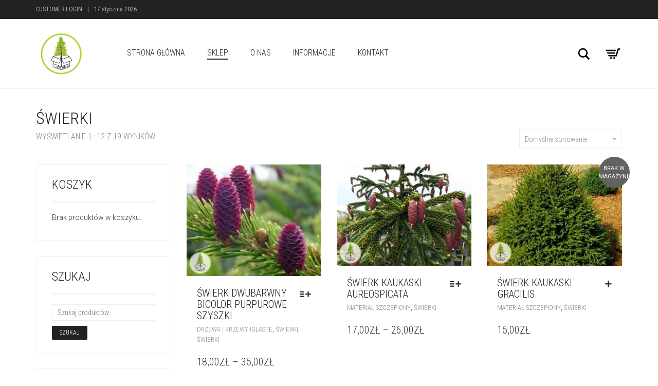

--- FILE ---
content_type: text/html; charset=UTF-8
request_url: https://box-tree.pl/kategoria-produktu/material-szczepiony/swierki/
body_size: 13571
content:
<!DOCTYPE html>
<html lang="pl-PL">
<head>
	<meta charset="UTF-8">
	<meta http-equiv="X-UA-Compatible" content="IE=edge">
	<meta name="viewport" content="width=device-width, initial-scale=1">
	<title>Świerki &#8211; BoxTree &#8211; sklep internetowy thuje, krzewy iglaste, jałowce</title>
<meta name='robots' content='max-image-preview:large' />
<link rel='dns-prefetch' href='//fonts.googleapis.com' />
<link rel='dns-prefetch' href='//s.w.org' />
<link rel="alternate" type="application/rss+xml" title="BoxTree - sklep internetowy thuje, krzewy iglaste, jałowce &raquo; Kanał z wpisami" href="https://box-tree.pl/feed/" />
<link rel="alternate" type="application/rss+xml" title="BoxTree - sklep internetowy thuje, krzewy iglaste, jałowce &raquo; Kanał z komentarzami" href="https://box-tree.pl/comments/feed/" />
<link rel="alternate" type="application/rss+xml" title="Kanał BoxTree - sklep internetowy thuje, krzewy iglaste, jałowce &raquo; Świerki Kategoria" href="https://box-tree.pl/kategoria-produktu/material-szczepiony/swierki/feed/" />
<script type="text/javascript">
window._wpemojiSettings = {"baseUrl":"https:\/\/s.w.org\/images\/core\/emoji\/14.0.0\/72x72\/","ext":".png","svgUrl":"https:\/\/s.w.org\/images\/core\/emoji\/14.0.0\/svg\/","svgExt":".svg","source":{"concatemoji":"https:\/\/box-tree.pl\/wp-includes\/js\/wp-emoji-release.min.js?ver=6.0.11"}};
/*! This file is auto-generated */
!function(e,a,t){var n,r,o,i=a.createElement("canvas"),p=i.getContext&&i.getContext("2d");function s(e,t){var a=String.fromCharCode,e=(p.clearRect(0,0,i.width,i.height),p.fillText(a.apply(this,e),0,0),i.toDataURL());return p.clearRect(0,0,i.width,i.height),p.fillText(a.apply(this,t),0,0),e===i.toDataURL()}function c(e){var t=a.createElement("script");t.src=e,t.defer=t.type="text/javascript",a.getElementsByTagName("head")[0].appendChild(t)}for(o=Array("flag","emoji"),t.supports={everything:!0,everythingExceptFlag:!0},r=0;r<o.length;r++)t.supports[o[r]]=function(e){if(!p||!p.fillText)return!1;switch(p.textBaseline="top",p.font="600 32px Arial",e){case"flag":return s([127987,65039,8205,9895,65039],[127987,65039,8203,9895,65039])?!1:!s([55356,56826,55356,56819],[55356,56826,8203,55356,56819])&&!s([55356,57332,56128,56423,56128,56418,56128,56421,56128,56430,56128,56423,56128,56447],[55356,57332,8203,56128,56423,8203,56128,56418,8203,56128,56421,8203,56128,56430,8203,56128,56423,8203,56128,56447]);case"emoji":return!s([129777,127995,8205,129778,127999],[129777,127995,8203,129778,127999])}return!1}(o[r]),t.supports.everything=t.supports.everything&&t.supports[o[r]],"flag"!==o[r]&&(t.supports.everythingExceptFlag=t.supports.everythingExceptFlag&&t.supports[o[r]]);t.supports.everythingExceptFlag=t.supports.everythingExceptFlag&&!t.supports.flag,t.DOMReady=!1,t.readyCallback=function(){t.DOMReady=!0},t.supports.everything||(n=function(){t.readyCallback()},a.addEventListener?(a.addEventListener("DOMContentLoaded",n,!1),e.addEventListener("load",n,!1)):(e.attachEvent("onload",n),a.attachEvent("onreadystatechange",function(){"complete"===a.readyState&&t.readyCallback()})),(e=t.source||{}).concatemoji?c(e.concatemoji):e.wpemoji&&e.twemoji&&(c(e.twemoji),c(e.wpemoji)))}(window,document,window._wpemojiSettings);
</script>
<style type="text/css">
img.wp-smiley,
img.emoji {
	display: inline !important;
	border: none !important;
	box-shadow: none !important;
	height: 1em !important;
	width: 1em !important;
	margin: 0 0.07em !important;
	vertical-align: -0.1em !important;
	background: none !important;
	padding: 0 !important;
}
</style>
	    <style>
    .laborator-admin-bar-menu {
        position: relative !important;
        display: inline-block;
        width: 16px !important;
        height: 16px !important;
        background: url(https://box-tree.pl/wp-content/themes/aurum/assets/images/laborator-icon.png) no-repeat 0px 0px !important;
        background-size: 16px !important;
        margin-right: 8px !important;
        top: 3px !important;
    }

    .rtl .laborator-admin-bar-menu {
        margin-right: 0 !important;
        margin-left: 8px !important;
    }

    #wp-admin-bar-laborator-options:hover .laborator-admin-bar-menu {
        background-position: 0 -32px !important;
    }

    .laborator-admin-bar-menu:before {
        display: none !important;
    }

    #toplevel_page_laborator_options .wp-menu-image {
        background: url(https://box-tree.pl/wp-content/themes/aurum/assets/images/laborator-icon.png) no-repeat 11px 8px !important;
        background-size: 16px !important;
    }

    #toplevel_page_laborator_options .wp-menu-image:before {
        display: none;
    }

    #toplevel_page_laborator_options .wp-menu-image img {
        display: none;
    }

    #toplevel_page_laborator_options:hover .wp-menu-image, #toplevel_page_laborator_options.wp-has-current-submenu .wp-menu-image {
        background-position: 11px -24px !important;
    }
    </style><link rel='stylesheet' id='wm-parshely-cs-css'  href='https://box-tree.pl/wp-content/plugins/extendon_product-image_watermark/admin/css/parsley.css?ver=6.0.11' type='text/css' media='all' />
<link rel='stylesheet' id='layerslider-css'  href='https://box-tree.pl/wp-content/plugins/LayerSlider/static/layerslider/css/layerslider.css?ver=6.9.1' type='text/css' media='all' />
<link rel='stylesheet' id='wp-block-library-css'  href='https://box-tree.pl/wp-includes/css/dist/block-library/style.min.css?ver=6.0.11' type='text/css' media='all' />
<link rel='stylesheet' id='wc-block-vendors-style-css'  href='https://box-tree.pl/wp-content/plugins/woocommerce/packages/woocommerce-blocks/build/vendors-style.css?ver=4.4.3' type='text/css' media='all' />
<link rel='stylesheet' id='wc-block-style-css'  href='https://box-tree.pl/wp-content/plugins/woocommerce/packages/woocommerce-blocks/build/style.css?ver=4.4.3' type='text/css' media='all' />
<style id='global-styles-inline-css' type='text/css'>
body{--wp--preset--color--black: #000000;--wp--preset--color--cyan-bluish-gray: #abb8c3;--wp--preset--color--white: #ffffff;--wp--preset--color--pale-pink: #f78da7;--wp--preset--color--vivid-red: #cf2e2e;--wp--preset--color--luminous-vivid-orange: #ff6900;--wp--preset--color--luminous-vivid-amber: #fcb900;--wp--preset--color--light-green-cyan: #7bdcb5;--wp--preset--color--vivid-green-cyan: #00d084;--wp--preset--color--pale-cyan-blue: #8ed1fc;--wp--preset--color--vivid-cyan-blue: #0693e3;--wp--preset--color--vivid-purple: #9b51e0;--wp--preset--gradient--vivid-cyan-blue-to-vivid-purple: linear-gradient(135deg,rgba(6,147,227,1) 0%,rgb(155,81,224) 100%);--wp--preset--gradient--light-green-cyan-to-vivid-green-cyan: linear-gradient(135deg,rgb(122,220,180) 0%,rgb(0,208,130) 100%);--wp--preset--gradient--luminous-vivid-amber-to-luminous-vivid-orange: linear-gradient(135deg,rgba(252,185,0,1) 0%,rgba(255,105,0,1) 100%);--wp--preset--gradient--luminous-vivid-orange-to-vivid-red: linear-gradient(135deg,rgba(255,105,0,1) 0%,rgb(207,46,46) 100%);--wp--preset--gradient--very-light-gray-to-cyan-bluish-gray: linear-gradient(135deg,rgb(238,238,238) 0%,rgb(169,184,195) 100%);--wp--preset--gradient--cool-to-warm-spectrum: linear-gradient(135deg,rgb(74,234,220) 0%,rgb(151,120,209) 20%,rgb(207,42,186) 40%,rgb(238,44,130) 60%,rgb(251,105,98) 80%,rgb(254,248,76) 100%);--wp--preset--gradient--blush-light-purple: linear-gradient(135deg,rgb(255,206,236) 0%,rgb(152,150,240) 100%);--wp--preset--gradient--blush-bordeaux: linear-gradient(135deg,rgb(254,205,165) 0%,rgb(254,45,45) 50%,rgb(107,0,62) 100%);--wp--preset--gradient--luminous-dusk: linear-gradient(135deg,rgb(255,203,112) 0%,rgb(199,81,192) 50%,rgb(65,88,208) 100%);--wp--preset--gradient--pale-ocean: linear-gradient(135deg,rgb(255,245,203) 0%,rgb(182,227,212) 50%,rgb(51,167,181) 100%);--wp--preset--gradient--electric-grass: linear-gradient(135deg,rgb(202,248,128) 0%,rgb(113,206,126) 100%);--wp--preset--gradient--midnight: linear-gradient(135deg,rgb(2,3,129) 0%,rgb(40,116,252) 100%);--wp--preset--duotone--dark-grayscale: url('#wp-duotone-dark-grayscale');--wp--preset--duotone--grayscale: url('#wp-duotone-grayscale');--wp--preset--duotone--purple-yellow: url('#wp-duotone-purple-yellow');--wp--preset--duotone--blue-red: url('#wp-duotone-blue-red');--wp--preset--duotone--midnight: url('#wp-duotone-midnight');--wp--preset--duotone--magenta-yellow: url('#wp-duotone-magenta-yellow');--wp--preset--duotone--purple-green: url('#wp-duotone-purple-green');--wp--preset--duotone--blue-orange: url('#wp-duotone-blue-orange');--wp--preset--font-size--small: 13px;--wp--preset--font-size--medium: 20px;--wp--preset--font-size--large: 36px;--wp--preset--font-size--x-large: 42px;}.has-black-color{color: var(--wp--preset--color--black) !important;}.has-cyan-bluish-gray-color{color: var(--wp--preset--color--cyan-bluish-gray) !important;}.has-white-color{color: var(--wp--preset--color--white) !important;}.has-pale-pink-color{color: var(--wp--preset--color--pale-pink) !important;}.has-vivid-red-color{color: var(--wp--preset--color--vivid-red) !important;}.has-luminous-vivid-orange-color{color: var(--wp--preset--color--luminous-vivid-orange) !important;}.has-luminous-vivid-amber-color{color: var(--wp--preset--color--luminous-vivid-amber) !important;}.has-light-green-cyan-color{color: var(--wp--preset--color--light-green-cyan) !important;}.has-vivid-green-cyan-color{color: var(--wp--preset--color--vivid-green-cyan) !important;}.has-pale-cyan-blue-color{color: var(--wp--preset--color--pale-cyan-blue) !important;}.has-vivid-cyan-blue-color{color: var(--wp--preset--color--vivid-cyan-blue) !important;}.has-vivid-purple-color{color: var(--wp--preset--color--vivid-purple) !important;}.has-black-background-color{background-color: var(--wp--preset--color--black) !important;}.has-cyan-bluish-gray-background-color{background-color: var(--wp--preset--color--cyan-bluish-gray) !important;}.has-white-background-color{background-color: var(--wp--preset--color--white) !important;}.has-pale-pink-background-color{background-color: var(--wp--preset--color--pale-pink) !important;}.has-vivid-red-background-color{background-color: var(--wp--preset--color--vivid-red) !important;}.has-luminous-vivid-orange-background-color{background-color: var(--wp--preset--color--luminous-vivid-orange) !important;}.has-luminous-vivid-amber-background-color{background-color: var(--wp--preset--color--luminous-vivid-amber) !important;}.has-light-green-cyan-background-color{background-color: var(--wp--preset--color--light-green-cyan) !important;}.has-vivid-green-cyan-background-color{background-color: var(--wp--preset--color--vivid-green-cyan) !important;}.has-pale-cyan-blue-background-color{background-color: var(--wp--preset--color--pale-cyan-blue) !important;}.has-vivid-cyan-blue-background-color{background-color: var(--wp--preset--color--vivid-cyan-blue) !important;}.has-vivid-purple-background-color{background-color: var(--wp--preset--color--vivid-purple) !important;}.has-black-border-color{border-color: var(--wp--preset--color--black) !important;}.has-cyan-bluish-gray-border-color{border-color: var(--wp--preset--color--cyan-bluish-gray) !important;}.has-white-border-color{border-color: var(--wp--preset--color--white) !important;}.has-pale-pink-border-color{border-color: var(--wp--preset--color--pale-pink) !important;}.has-vivid-red-border-color{border-color: var(--wp--preset--color--vivid-red) !important;}.has-luminous-vivid-orange-border-color{border-color: var(--wp--preset--color--luminous-vivid-orange) !important;}.has-luminous-vivid-amber-border-color{border-color: var(--wp--preset--color--luminous-vivid-amber) !important;}.has-light-green-cyan-border-color{border-color: var(--wp--preset--color--light-green-cyan) !important;}.has-vivid-green-cyan-border-color{border-color: var(--wp--preset--color--vivid-green-cyan) !important;}.has-pale-cyan-blue-border-color{border-color: var(--wp--preset--color--pale-cyan-blue) !important;}.has-vivid-cyan-blue-border-color{border-color: var(--wp--preset--color--vivid-cyan-blue) !important;}.has-vivid-purple-border-color{border-color: var(--wp--preset--color--vivid-purple) !important;}.has-vivid-cyan-blue-to-vivid-purple-gradient-background{background: var(--wp--preset--gradient--vivid-cyan-blue-to-vivid-purple) !important;}.has-light-green-cyan-to-vivid-green-cyan-gradient-background{background: var(--wp--preset--gradient--light-green-cyan-to-vivid-green-cyan) !important;}.has-luminous-vivid-amber-to-luminous-vivid-orange-gradient-background{background: var(--wp--preset--gradient--luminous-vivid-amber-to-luminous-vivid-orange) !important;}.has-luminous-vivid-orange-to-vivid-red-gradient-background{background: var(--wp--preset--gradient--luminous-vivid-orange-to-vivid-red) !important;}.has-very-light-gray-to-cyan-bluish-gray-gradient-background{background: var(--wp--preset--gradient--very-light-gray-to-cyan-bluish-gray) !important;}.has-cool-to-warm-spectrum-gradient-background{background: var(--wp--preset--gradient--cool-to-warm-spectrum) !important;}.has-blush-light-purple-gradient-background{background: var(--wp--preset--gradient--blush-light-purple) !important;}.has-blush-bordeaux-gradient-background{background: var(--wp--preset--gradient--blush-bordeaux) !important;}.has-luminous-dusk-gradient-background{background: var(--wp--preset--gradient--luminous-dusk) !important;}.has-pale-ocean-gradient-background{background: var(--wp--preset--gradient--pale-ocean) !important;}.has-electric-grass-gradient-background{background: var(--wp--preset--gradient--electric-grass) !important;}.has-midnight-gradient-background{background: var(--wp--preset--gradient--midnight) !important;}.has-small-font-size{font-size: var(--wp--preset--font-size--small) !important;}.has-medium-font-size{font-size: var(--wp--preset--font-size--medium) !important;}.has-large-font-size{font-size: var(--wp--preset--font-size--large) !important;}.has-x-large-font-size{font-size: var(--wp--preset--font-size--x-large) !important;}
</style>
<link rel='stylesheet' id='contact-form-7-css'  href='https://box-tree.pl/wp-content/plugins/contact-form-7/includes/css/styles.css?ver=5.4' type='text/css' media='all' />
<style id='woocommerce-inline-inline-css' type='text/css'>
.woocommerce form .form-row .required { visibility: visible; }
</style>
<link rel='stylesheet' id='flexible_shipping_notices-css'  href='https://box-tree.pl/wp-content/plugins/flexible-shipping/vendor_prefixed/wpdesk/wp-wpdesk-fs-table-rate/assets/css/notices.css?ver=4.2.0.240' type='text/css' media='all' />
<link rel='stylesheet' id='icons-entypo-css'  href='https://box-tree.pl/wp-content/themes/aurum/assets/css/fonts/entypo/css/entyporegular.css' type='text/css' media='all' />
<link rel='stylesheet' id='icons-fontawesome-css'  href='https://box-tree.pl/wp-content/themes/aurum/assets/css/fonts/font-awesome/css/font-awesome.min.css' type='text/css' media='all' />
<link rel='stylesheet' id='bootstrap-css'  href='https://box-tree.pl/wp-content/themes/aurum/assets/css/bootstrap.css?ver=3.4.8' type='text/css' media='all' />
<link rel='stylesheet' id='aurum-main-css'  href='https://box-tree.pl/wp-content/themes/aurum/assets/css/aurum.css?ver=3.4.8' type='text/css' media='all' />
<link rel='stylesheet' id='style-css'  href='https://box-tree.pl/wp-content/themes/aurum/style.css?ver=3.4.8' type='text/css' media='all' />
<link rel='stylesheet' id='primary-font-css'  href='https://fonts.googleapis.com/css?family=Roboto%3A300italic%2C400italic%2C700italic%2C300%2C400%2C700&#038;ver=6.0.11' type='text/css' media='all' />
<link rel='stylesheet' id='heading-font-css'  href='https://fonts.googleapis.com/css?family=Roboto+Condensed%3A300italic%2C400italic%2C700italic%2C300%2C400%2C700&#038;ver=6.0.11' type='text/css' media='all' />
<!--[if lt IE 9]>
<link rel='stylesheet' id='vc_lte_ie9-css'  href='https://box-tree.pl/wp-content/plugins/js_composer/assets/css/vc_lte_ie9.min.css?ver=6.0.5' type='text/css' media='screen' />
<![endif]-->
    <script type="text/javascript">
		var ajaxurl = ajaxurl || 'https://box-tree.pl/wp-admin/admin-ajax.php';
    </script><script type='text/javascript' src='https://box-tree.pl/wp-content/plugins/extendon_product-image_watermark/admin/js/parsley.min.js?ver=6.0.11' id='wm-parshely-js-js'></script>
<script type='text/javascript' src='https://box-tree.pl/wp-includes/js/jquery/jquery.min.js?ver=3.6.0' id='jquery-core-js'></script>
<script type='text/javascript' src='https://box-tree.pl/wp-includes/js/jquery/jquery-migrate.min.js?ver=3.3.2' id='jquery-migrate-js'></script>
<script type='text/javascript' src='https://box-tree.pl/wp-content/plugins/LayerSlider/static/layerslider/js/layerslider.kreaturamedia.jquery.js?ver=6.9.1' id='layerslider-js'></script>
<script type='text/javascript' src='https://box-tree.pl/wp-content/plugins/LayerSlider/static/layerslider/js/layerslider.transitions.js?ver=6.9.1' id='layerslider-transitions-js'></script>
<script type='text/javascript' src='https://box-tree.pl/wp-content/plugins/woocommerce/assets/js/jquery-blockui/jquery.blockUI.min.js?ver=2.70' id='jquery-blockui-js'></script>
<script type='text/javascript' id='wc-add-to-cart-js-extra'>
/* <![CDATA[ */
var wc_add_to_cart_params = {"ajax_url":"\/wp-admin\/admin-ajax.php","wc_ajax_url":"\/?wc-ajax=%%endpoint%%","i18n_view_cart":"Zobacz koszyk","cart_url":"https:\/\/box-tree.pl\/koszyk\/","is_cart":"","cart_redirect_after_add":"no"};
/* ]]> */
</script>
<script type='text/javascript' src='https://box-tree.pl/wp-content/plugins/woocommerce/assets/js/frontend/add-to-cart.min.js?ver=5.1.0' id='wc-add-to-cart-js'></script>
<script type='text/javascript' src='https://box-tree.pl/wp-content/plugins/js_composer/assets/js/vendors/woocommerce-add-to-cart.js?ver=6.0.5' id='vc_woocommerce-add-to-cart-js-js'></script>
<meta name="generator" content="Powered by LayerSlider 6.9.1 - Multi-Purpose, Responsive, Parallax, Mobile-Friendly Slider Plugin for WordPress." />
<!-- LayerSlider updates and docs at: https://layerslider.kreaturamedia.com -->
<link rel="https://api.w.org/" href="https://box-tree.pl/wp-json/" /><link rel="EditURI" type="application/rsd+xml" title="RSD" href="https://box-tree.pl/xmlrpc.php?rsd" />
<link rel="wlwmanifest" type="application/wlwmanifest+xml" href="https://box-tree.pl/wp-includes/wlwmanifest.xml" /> 
<meta name="generator" content="WordPress 6.0.11" />
<meta name="generator" content="WooCommerce 5.1.0" />
        <!-- Favicons -->
		            <link rel="shortcut icon" href="//box-tree.pl/wp-content/uploads/2019/06/BoxTree_w-01.png">
				            <link rel="apple-touch-icon-precomposed" href="//box-tree.pl/wp-content/uploads/2019/06/BoxTree_w-01.png">
            <link rel="apple-touch-icon-precomposed" sizes="72x72" href="//box-tree.pl/wp-content/uploads/2019/06/BoxTree_w-01.png">
            <link rel="apple-touch-icon-precomposed" sizes="114x114" href="//box-tree.pl/wp-content/uploads/2019/06/BoxTree_w-01.png">
					<noscript><style>.woocommerce-product-gallery{ opacity: 1 !important; }</style></noscript>
	<style type="text/css">.recentcomments a{display:inline !important;padding:0 !important;margin:0 !important;}</style><meta name="generator" content="Powered by WPBakery Page Builder - drag and drop page builder for WordPress."/>
<noscript><style> .wpb_animate_when_almost_visible { opacity: 1; }</style></noscript></head>
	<body class="archive tax-product_cat term-swierki term-37 theme-aurum woocommerce woocommerce-page woocommerce-no-js wpb-js-composer js-comp-ver-6.0.5 vc_responsive">
		
		<header class="site-header header-type-1 sticky">

	<div class="top-menu top-menu--dark">
	
	<div class="container">
		
		<div class="row">
		
						<div class="col">
				
				<div class="top-menu--widget top-menu--widget-account-links-and-date"><a href="https://box-tree.pl/moje-konto/" class="top-menu--link">Customer Login</a><span class="top-menu--separator">|</span><span class="top-menu--date">17 stycznia 2026</span></div>				
			</div>
						
						
		</div>
		
	</div>
	
</div>
	<div class="container">
		<div class="row">
			<div class="col-sm-12">

				<div class="header-menu">

					<div class="logo">

	<a href="https://box-tree.pl">
			<style>
			.logo-dimensions {
				min-width: 97px;
				width: 97px;
			}
		</style>
		<img src="//box-tree.pl/wp-content/uploads/2019/06/BoxTree-01-2.png" class="logo-dimensions normal-logo" id="site-logo" alt="BoxTree - sklep internetowy thuje, krzewy iglaste, jałowce" width="97" height="94.672" />

				</a>
	
	
</div><nav class="main-menu" role="navigation">
	<ul id="menu-menu-glowne" class="nav"><li id="menu-item-5058" class="menu-item menu-item-type-post_type menu-item-object-page menu-item-home menu-item-5058"><a href="https://box-tree.pl/">STRONA GŁÓWNA</a></li>
<li id="menu-item-2685" class="menu-item menu-item-type-post_type menu-item-object-page current-menu-ancestor current_page_ancestor menu-item-has-children menu-item-2685"><a href="https://box-tree.pl/shop/">Sklep</a>
<ul class="sub-menu">
	<li id="menu-item-5077" class="menu-item menu-item-type-taxonomy menu-item-object-product_cat menu-item-has-children menu-item-5077"><a href="https://box-tree.pl/kategoria-produktu/drzewa-i-krzewy-iglaste/">Drzewa i krzewy iglaste</a>
	<ul class="sub-menu">
		<li id="menu-item-5083" class="menu-item menu-item-type-taxonomy menu-item-object-product_cat menu-item-5083"><a href="https://box-tree.pl/kategoria-produktu/drzewa-i-krzewy-iglaste/thuje/">Thuje</a></li>
		<li id="menu-item-5078" class="menu-item menu-item-type-taxonomy menu-item-object-product_cat menu-item-5078"><a href="https://box-tree.pl/kategoria-produktu/drzewa-i-krzewy-iglaste/cyprysy/">Cyprysy</a></li>
		<li id="menu-item-5079" class="menu-item menu-item-type-taxonomy menu-item-object-product_cat menu-item-5079"><a href="https://box-tree.pl/kategoria-produktu/drzewa-i-krzewy-iglaste/bonsai/">Bonsai</a></li>
		<li id="menu-item-5080" class="menu-item menu-item-type-taxonomy menu-item-object-product_cat menu-item-5080"><a href="https://box-tree.pl/kategoria-produktu/drzewa-i-krzewy-iglaste/jalowce/">Jałowce</a></li>
		<li id="menu-item-5082" class="menu-item menu-item-type-taxonomy menu-item-object-product_cat menu-item-5082"><a href="https://box-tree.pl/kategoria-produktu/drzewa-i-krzewy-iglaste/swierki-2/">Świerki</a></li>
	</ul>
</li>
	<li id="menu-item-5084" class="menu-item menu-item-type-taxonomy menu-item-object-product_cat menu-item-5084"><a href="https://box-tree.pl/kategoria-produktu/drzewa-i-krzewy-lisciaste/">Drzewa i krzewy liściaste</a></li>
	<li id="menu-item-5085" class="menu-item menu-item-type-taxonomy menu-item-object-product_cat current-product_cat-ancestor current-menu-ancestor current-menu-parent current-product_cat-parent menu-item-has-children menu-item-5085"><a href="https://box-tree.pl/kategoria-produktu/material-szczepiony/">Materiał szczepiony</a>
	<ul class="sub-menu">
		<li id="menu-item-5086" class="menu-item menu-item-type-taxonomy menu-item-object-product_cat menu-item-5086"><a href="https://box-tree.pl/kategoria-produktu/material-szczepiony/jalowce-material-szczepiony/">Jałowce</a></li>
		<li id="menu-item-5087" class="menu-item menu-item-type-taxonomy menu-item-object-product_cat menu-item-5087"><a href="https://box-tree.pl/kategoria-produktu/material-szczepiony/jodly/">Jodły</a></li>
		<li id="menu-item-5088" class="menu-item menu-item-type-taxonomy menu-item-object-product_cat menu-item-5088"><a href="https://box-tree.pl/kategoria-produktu/material-szczepiony/milorzab/">Miłorząb</a></li>
		<li id="menu-item-5089" class="menu-item menu-item-type-taxonomy menu-item-object-product_cat menu-item-5089"><a href="https://box-tree.pl/kategoria-produktu/material-szczepiony/sosny/">Sosny</a></li>
		<li id="menu-item-5090" class="menu-item menu-item-type-taxonomy menu-item-object-product_cat current-menu-item menu-item-5090"><a href="https://box-tree.pl/kategoria-produktu/material-szczepiony/swierki/" aria-current="page">Świerki</a></li>
	</ul>
</li>
	<li id="menu-item-5092" class="menu-item menu-item-type-taxonomy menu-item-object-product_cat menu-item-5092"><a href="https://box-tree.pl/kategoria-produktu/rosliny-owocowe/">Rośliny owocowe</a></li>
</ul>
</li>
<li id="menu-item-5054" class="menu-item menu-item-type-post_type menu-item-object-page menu-item-5054"><a href="https://box-tree.pl/o-nas/">O NAS</a></li>
<li id="menu-item-5062" class="menu-item menu-item-type-custom menu-item-object-custom menu-item-has-children menu-item-5062"><a>Informacje</a>
<ul class="sub-menu">
	<li id="menu-item-5047" class="menu-item menu-item-type-post_type menu-item-object-page menu-item-5047"><a href="https://box-tree.pl/regulamin/">Regulamin</a></li>
	<li id="menu-item-5049" class="menu-item menu-item-type-post_type menu-item-object-page menu-item-privacy-policy menu-item-5049"><a href="https://box-tree.pl/polityka-prywatnosci/">Polityka prywatności</a></li>
	<li id="menu-item-5070" class="menu-item menu-item-type-post_type menu-item-object-page menu-item-5070"><a href="https://box-tree.pl/cookies/">COOKIES</a></li>
</ul>
</li>
<li id="menu-item-5048" class="menu-item menu-item-type-post_type menu-item-object-page menu-item-5048"><a href="https://box-tree.pl/kontakt/">Kontakt</a></li>
</ul>	
	
	</nav>
					<div class="header-links">

	<ul class="header-widgets">
				<li>

			<form action="https://box-tree.pl" method="get" class="search-form" enctype="application/x-www-form-urlencoded">

				<div class="search-input-env">
					<input type="text" class="form-control search-input" name="s" placeholder="Szukaj..." value="">
				</div>
				
				
				<a href="#" class="search-btn">
					<svg version="1.1" xmlns="http://www.w3.org/2000/svg" x="0px" y="0px"

	 width="24px" height="24px" viewBox="0 0 512 512" enable-background="new 0 0 512 512" xml:space="preserve">

<path id="search-svg" d="M460.355,421.59L353.844,315.078c20.041-27.553,31.885-61.437,31.885-98.037

	C385.729,124.934,310.793,50,218.686,50C126.58,50,51.645,124.934,51.645,217.041c0,92.106,74.936,167.041,167.041,167.041

	c34.912,0,67.352-10.773,94.184-29.158L419.945,462L460.355,421.59z M100.631,217.041c0-65.096,52.959-118.056,118.055-118.056

	c65.098,0,118.057,52.959,118.057,118.056c0,65.096-52.959,118.056-118.057,118.056C153.59,335.097,100.631,282.137,100.631,217.041

	z"/>

</svg>

					<span class="sr-only">Szukaj</span>
				</a>

			</form>

		</li>
		
				<li>
			<a class="cart-counter" href="https://box-tree.pl/koszyk/">
									<span class="badge items-count">0</span>
								
				<svg version="1.1" xmlns="http://www.w3.org/2000/svg" x="0px" y="0px"
	 width="24px" height="24px" viewBox="0 0 512 512" enable-background="new 0 0 512 512" xml:space="preserve">
<path id="cart_1-svg" d="M67.851,183.609l-17.682-40h289.744l-12.576,40H67.851z M82.271,218.277l17.461,39.498h205.084
	l12.42-39.498H82.271z M389.858,105.109l-59.18,188.166H115.231l17.627,40h227.068l59.178-188.166h29.98l12.746-40H389.858z
	 M289.925,353.109c-14.852,0-26.891,12.039-26.891,26.891s12.039,26.891,26.891,26.891s26.891-12.039,26.891-26.891
	S304.776,353.109,289.925,353.109z M201.042,353.109c-14.852,0-26.891,12.039-26.891,26.891s12.039,26.891,26.891,26.891
	s26.891-12.039,26.891-26.891S215.894,353.109,201.042,353.109z"/>
</svg>
			</a>

			<div class="woocommerce lab-mini-cart">
				<div class="cart-is-loading">Ładowanie zawartości koszyka ...</div>
			</div>
		</li>
			</ul>

</div>
				</div>

			</div>
		</div>
	</div>

	
</header>

<header class="mobile-menu sticky-mobile">

	<section class="mobile-logo">
	
		<div class="logo">

	<a href="https://box-tree.pl">
			<style>
			.logo-dimensions {
				min-width: 97px;
				width: 97px;
			}
		</style>
		<img src="//box-tree.pl/wp-content/uploads/2019/06/BoxTree-01-2.png" class="logo-dimensions normal-logo" id="site-logo" alt="BoxTree - sklep internetowy thuje, krzewy iglaste, jałowce" width="97" height="94.672" />

				</a>
	
	
</div>        <section class="cart-info">
            <a class="cart-counter cart-zero" href="https://box-tree.pl/koszyk/">
                <i class="cart-icon"><svg version="1.1" xmlns="http://www.w3.org/2000/svg" x="0px" y="0px"
	 width="35px" height="35px" viewBox="0 0 512 512" enable-background="new 0 0 512 512" xml:space="preserve">
<path id="cart-info-icon" d="M67.851,183.609l-17.682-40h289.744l-12.576,40H67.851z M82.271,218.277l17.461,39.498h205.084
	l12.42-39.498H82.271z M389.858,105.109l-59.18,188.166H115.231l17.627,40h227.068l59.178-188.166h29.98l12.746-40H389.858z
	 M289.925,353.109c-14.852,0-26.891,12.039-26.891,26.891s12.039,26.891,26.891,26.891s26.891-12.039,26.891-26.891
	S304.776,353.109,289.925,353.109z M201.042,353.109c-14.852,0-26.891,12.039-26.891,26.891s12.039,26.891,26.891,26.891
	s26.891-12.039,26.891-26.891S215.894,353.109,201.042,353.109z"/>
</svg>
</i>
                <strong>Koszyk</strong>
                <span class="badge items-count">0</span>
            </a>
        </section>
	
		<div class="mobile-toggles">
			<a class="toggle-menu" href="#">
				<svg version="1.1" xmlns="http://www.w3.org/2000/svg" x="0px" y="0px"
	 width="24px" height="24px" viewBox="0 0 512 512" enable-background="new 0 0 512 512" xml:space="preserve">
<path id="toggle-menu-svg" d="M462,163.5H50v-65h412V163.5z M462,223.5H50v65h412V223.5z M462,348.5H50v65h412V348.5z"/>
</svg>
				<span class="sr-only">Toggle Menu</span>
			</a>
		</div>

	</section>

	<section class="mobile-menu--content">
		
			
				<div class="search-site">
			
					<form action="https://box-tree.pl" method="get" class="search-form" enctype="application/x-www-form-urlencoded">

	<div class="search-input-env">
		<input type="text" class="form-control search-input" name="s" placeholder="Szukaj..." value="">
				
		
		<button type="submit" class="btn btn-link mobile-search-button">
			<svg version="1.1" xmlns="http://www.w3.org/2000/svg" x="0px" y="0px"

	 width="24px" height="24px" viewBox="0 0 512 512" enable-background="new 0 0 512 512" xml:space="preserve">

<path id="search-svg" d="M460.355,421.59L353.844,315.078c20.041-27.553,31.885-61.437,31.885-98.037

	C385.729,124.934,310.793,50,218.686,50C126.58,50,51.645,124.934,51.645,217.041c0,92.106,74.936,167.041,167.041,167.041

	c34.912,0,67.352-10.773,94.184-29.158L419.945,462L460.355,421.59z M100.631,217.041c0-65.096,52.959-118.056,118.055-118.056

	c65.098,0,118.057,52.959,118.057,118.056c0,65.096-52.959,118.056-118.057,118.056C153.59,335.097,100.631,282.137,100.631,217.041

	z"/>

</svg>

		</button>
	</div>

</form>			
				</div>
				<ul id="menu-menu-glowne-1" class="mobile-menu"><li class="menu-item menu-item-type-post_type menu-item-object-page menu-item-home menu-item-5058"><a href="https://box-tree.pl/">STRONA GŁÓWNA</a></li>
<li class="menu-item menu-item-type-post_type menu-item-object-page current-menu-ancestor current_page_ancestor menu-item-has-children menu-item-2685"><a href="https://box-tree.pl/shop/">Sklep</a>
<ul class="sub-menu">
	<li class="menu-item menu-item-type-taxonomy menu-item-object-product_cat menu-item-has-children menu-item-5077"><a href="https://box-tree.pl/kategoria-produktu/drzewa-i-krzewy-iglaste/">Drzewa i krzewy iglaste</a>
	<ul class="sub-menu">
		<li class="menu-item menu-item-type-taxonomy menu-item-object-product_cat menu-item-5083"><a href="https://box-tree.pl/kategoria-produktu/drzewa-i-krzewy-iglaste/thuje/">Thuje</a></li>
		<li class="menu-item menu-item-type-taxonomy menu-item-object-product_cat menu-item-5078"><a href="https://box-tree.pl/kategoria-produktu/drzewa-i-krzewy-iglaste/cyprysy/">Cyprysy</a></li>
		<li class="menu-item menu-item-type-taxonomy menu-item-object-product_cat menu-item-5079"><a href="https://box-tree.pl/kategoria-produktu/drzewa-i-krzewy-iglaste/bonsai/">Bonsai</a></li>
		<li class="menu-item menu-item-type-taxonomy menu-item-object-product_cat menu-item-5080"><a href="https://box-tree.pl/kategoria-produktu/drzewa-i-krzewy-iglaste/jalowce/">Jałowce</a></li>
		<li class="menu-item menu-item-type-taxonomy menu-item-object-product_cat menu-item-5082"><a href="https://box-tree.pl/kategoria-produktu/drzewa-i-krzewy-iglaste/swierki-2/">Świerki</a></li>
	</ul>
</li>
	<li class="menu-item menu-item-type-taxonomy menu-item-object-product_cat menu-item-5084"><a href="https://box-tree.pl/kategoria-produktu/drzewa-i-krzewy-lisciaste/">Drzewa i krzewy liściaste</a></li>
	<li class="menu-item menu-item-type-taxonomy menu-item-object-product_cat current-product_cat-ancestor current-menu-ancestor current-menu-parent current-product_cat-parent menu-item-has-children menu-item-5085"><a href="https://box-tree.pl/kategoria-produktu/material-szczepiony/">Materiał szczepiony</a>
	<ul class="sub-menu">
		<li class="menu-item menu-item-type-taxonomy menu-item-object-product_cat menu-item-5086"><a href="https://box-tree.pl/kategoria-produktu/material-szczepiony/jalowce-material-szczepiony/">Jałowce</a></li>
		<li class="menu-item menu-item-type-taxonomy menu-item-object-product_cat menu-item-5087"><a href="https://box-tree.pl/kategoria-produktu/material-szczepiony/jodly/">Jodły</a></li>
		<li class="menu-item menu-item-type-taxonomy menu-item-object-product_cat menu-item-5088"><a href="https://box-tree.pl/kategoria-produktu/material-szczepiony/milorzab/">Miłorząb</a></li>
		<li class="menu-item menu-item-type-taxonomy menu-item-object-product_cat menu-item-5089"><a href="https://box-tree.pl/kategoria-produktu/material-szczepiony/sosny/">Sosny</a></li>
		<li class="menu-item menu-item-type-taxonomy menu-item-object-product_cat current-menu-item menu-item-5090"><a href="https://box-tree.pl/kategoria-produktu/material-szczepiony/swierki/" aria-current="page">Świerki</a></li>
	</ul>
</li>
	<li class="menu-item menu-item-type-taxonomy menu-item-object-product_cat menu-item-5092"><a href="https://box-tree.pl/kategoria-produktu/rosliny-owocowe/">Rośliny owocowe</a></li>
</ul>
</li>
<li class="menu-item menu-item-type-post_type menu-item-object-page menu-item-5054"><a href="https://box-tree.pl/o-nas/">O NAS</a></li>
<li class="menu-item menu-item-type-custom menu-item-object-custom menu-item-has-children menu-item-5062"><a>Informacje</a>
<ul class="sub-menu">
	<li class="menu-item menu-item-type-post_type menu-item-object-page menu-item-5047"><a href="https://box-tree.pl/regulamin/">Regulamin</a></li>
	<li class="menu-item menu-item-type-post_type menu-item-object-page menu-item-privacy-policy menu-item-5049"><a href="https://box-tree.pl/polityka-prywatnosci/">Polityka prywatności</a></li>
	<li class="menu-item menu-item-type-post_type menu-item-object-page menu-item-5070"><a href="https://box-tree.pl/cookies/">COOKIES</a></li>
</ul>
</li>
<li class="menu-item menu-item-type-post_type menu-item-object-page menu-item-5048"><a href="https://box-tree.pl/kontakt/">Kontakt</a></li>
</ul><div class="top-menu top-menu--light">
	
	<div class="container">
		
		<div class="row">
		
						<div class="col">
				
				<div class="top-menu--widget top-menu--widget-account-links-and-date"><a href="https://box-tree.pl/moje-konto/" class="top-menu--link">Customer Login</a><span class="top-menu--separator">|</span><span class="top-menu--date">17 stycznia 2026</span></div>				
			</div>
						
						
		</div>
		
	</div>
	
</div>		
	</div>

</header>
<div id="primary" class="content-area"><main id="main" class="site-main" role="main">	<div class="woocommerce-shop-header woocommerce-shop-header--columned">
		
		<div class="woocommerce-shop-header--title">
			
			<h1 class="page-title">
				Świerki	
								<small><p class="woocommerce-result-count">
	Wyświetlanie 1&ndash;12 z 19 wyników</p>
</small>
							</h1>
			
		</div>
		
				
			<div class="woocommerce-shop-header--sorting">
				<form class="woocommerce-ordering" method="get">

	        <div class="form-group sort pull-right-md">

            <div class="dropdown">

                <button class="btn btn-block btn-bordered dropdown-toggle" type="button" data-toggle="dropdown">
					Domyślne sortowanie                    <span class="caret"></span>
                </button>

				<ul class="dropdown-menu" role="menu"><li class="active" role="presentation"><a role="menuitem" tabindex="-1" href="#menu_order">Domyślne sortowanie</a><li role="presentation"><a role="menuitem" tabindex="-1" href="#popularity">Sortuj wg popularności</a><li role="presentation"><a role="menuitem" tabindex="-1" href="#rating">Sortuj wg średniej oceny</a><li role="presentation"><a role="menuitem" tabindex="-1" href="#date">Sortuj od najnowszych</a><li role="presentation"><a role="menuitem" tabindex="-1" href="#price">Sortuj wg ceny: od najniższej</a><li role="presentation"><a role="menuitem" tabindex="-1" href="#price-desc">Sortuj wg ceny: od najwyższej</a></ul>
            </div>

        </div>
        
    <select name="orderby" class="orderby" aria-label="Zamówienie">
		            <option value="menu_order"  selected='selected'>Domyślne sortowanie</option>
		            <option value="popularity" >Sortuj wg popularności</option>
		            <option value="rating" >Sortuj wg średniej oceny</option>
		            <option value="date" >Sortuj od najnowszych</option>
		            <option value="price" >Sortuj wg ceny: od najniższej</option>
		            <option value="price-desc" >Sortuj wg ceny: od najwyższej</option>
		    </select>
    <input type="hidden" name="paged" value="1" />
	</form>
			</div>
		
			</div>
	    <div class="products-archive products-archive--has-sidebar products-archive--sidebar-left">

    <div class="products-archive--products">
	<div class="woocommerce-notices-wrapper"></div><ul class="products columns-3">
<li class="shop-item product type-product post-2364 status-publish instock product_cat-drzewa-i-krzewy-iglaste product_cat-swierki product_cat-swierki-2 product_tag-swierk-dwubarwny-bicolor-purpurowe-szyszki has-post-thumbnail shipping-taxable purchasable product-type-variable">
	        <div class="item-image">
			<a href="https://box-tree.pl/produkt/swierk-dwubarwny-bicolor/" class="woocommerce-LoopProduct-link woocommerce-loop-product__link"><span class="image-placeholder" style="padding-bottom:82.666667%" ><img width="300" height="248" class="attachment-woocommerce_thumbnail size-woocommerce_thumbnail lazyload" alt="7395581272" loading="lazy" data-src="https://box-tree.pl/wp-content/uploads/allegro/7395581272_0-300x248.jpg" /></span></a>
			        </div>
		        <div class="item-info">
			
            <h3>
                <a href="https://box-tree.pl/produkt/swierk-dwubarwny-bicolor/" target="_self">Świerk dwubarwny BICOLOR purpurowe szyszki</a>
            </h3>

			                <span class="product-terms">
				<a href="https://box-tree.pl/kategoria-produktu/drzewa-i-krzewy-iglaste/" rel="tag">Drzewa i krzewy iglaste</a>, <a href="https://box-tree.pl/kategoria-produktu/material-szczepiony/swierki/" rel="tag">Świerki</a>, <a href="https://box-tree.pl/kategoria-produktu/drzewa-i-krzewy-iglaste/swierki-2/" rel="tag">Świerki</a>			</span>
			
			<a  href="https://box-tree.pl/produkt/swierk-dwubarwny-bicolor/" data-quantity="1" class="button product_type_variable add_to_cart_button  product-type-variable" data-product_id="2364" data-product_sku="7395581272" aria-label="Wybierz opcje dla &bdquo;Świerk dwubarwny BICOLOR purpurowe szyszki&rdquo;" rel="nofollow" data-toggle="tooltip"data-placement="left"data-title="Wybierz opcje"data-title-loaded="Produkt dodany do koszyka!"></a>
	<span class="price"><span class="woocommerce-Price-amount amount"><bdi>18,00<span class="woocommerce-Price-currencySymbol">&#122;&#322;</span></bdi></span> &ndash; <span class="woocommerce-Price-amount amount"><bdi>35,00<span class="woocommerce-Price-currencySymbol">&#122;&#322;</span></bdi></span></span>
        </div>
		</li>
<li class="shop-item product type-product post-2082 status-publish first instock product_cat-material-szczepiony product_cat-swierki product_tag-swierk-kaukaski-aureospicata-szczepiony has-post-thumbnail shipping-taxable purchasable product-type-variable">
	        <div class="item-image">
			<a href="https://box-tree.pl/produkt/swierk-kaukaski-aureospicata/" class="woocommerce-LoopProduct-link woocommerce-loop-product__link"><span class="image-placeholder" style="padding-bottom:75.151515%" ><img width="330" height="248" class="attachment-woocommerce_thumbnail size-woocommerce_thumbnail lazyload" alt="8178396963" loading="lazy" data-src="https://box-tree.pl/wp-content/uploads/allegro/8178396963_0-330x248.jpg" /></span></a>
			        </div>
		        <div class="item-info">
			
            <h3>
                <a href="https://box-tree.pl/produkt/swierk-kaukaski-aureospicata/" target="_self">Świerk kaukaski AUREOSPICATA</a>
            </h3>

			                <span class="product-terms">
				<a href="https://box-tree.pl/kategoria-produktu/material-szczepiony/" rel="tag">Materiał szczepiony</a>, <a href="https://box-tree.pl/kategoria-produktu/material-szczepiony/swierki/" rel="tag">Świerki</a>			</span>
			
			<a  href="https://box-tree.pl/produkt/swierk-kaukaski-aureospicata/" data-quantity="1" class="button product_type_variable add_to_cart_button  product-type-variable" data-product_id="2082" data-product_sku="8178396963" aria-label="Wybierz opcje dla &bdquo;Świerk kaukaski AUREOSPICATA&rdquo;" rel="nofollow" data-toggle="tooltip"data-placement="left"data-title="Wybierz opcje"data-title-loaded="Produkt dodany do koszyka!"></a>
	<span class="price"><span class="woocommerce-Price-amount amount"><bdi>17,00<span class="woocommerce-Price-currencySymbol">&#122;&#322;</span></bdi></span> &ndash; <span class="woocommerce-Price-amount amount"><bdi>26,00<span class="woocommerce-Price-currencySymbol">&#122;&#322;</span></bdi></span></span>
        </div>
		</li>
<li class="shop-item product type-product post-2298 status-publish last outofstock product_cat-material-szczepiony product_cat-swierki product_tag-swierk-kaukaski-gracilis-szczepiony has-post-thumbnail shipping-taxable purchasable product-type-simple">
	        <div class="item-image">
			<a href="https://box-tree.pl/produkt/swierk-kaukaski-gracilis/" class="woocommerce-LoopProduct-link woocommerce-loop-product__link"><span class="image-placeholder" style="padding-bottom:75.151515%" ><img width="330" height="248" class="attachment-woocommerce_thumbnail size-woocommerce_thumbnail lazyload" alt="7527713310" loading="lazy" data-src="https://box-tree.pl/wp-content/uploads/allegro/7527713310_1-330x248.jpg" /></span></a>
			        </div>
		
	<div class="onsale oos">Brak w magazynie</div>

        <div class="item-info">
			
            <h3>
                <a href="https://box-tree.pl/produkt/swierk-kaukaski-gracilis/" target="_self">Świerk kaukaski GRACILIS</a>
            </h3>

			                <span class="product-terms">
				<a href="https://box-tree.pl/kategoria-produktu/material-szczepiony/" rel="tag">Materiał szczepiony</a>, <a href="https://box-tree.pl/kategoria-produktu/material-szczepiony/swierki/" rel="tag">Świerki</a>			</span>
			
			<a  href="https://box-tree.pl/produkt/swierk-kaukaski-gracilis/" data-quantity="1" class="button product_type_simple  product-type-simple" data-product_id="2298" data-product_sku="7527713310" aria-label="Przeczytaj więcej o &bdquo;Świerk kaukaski GRACILIS&rdquo;" rel="nofollow" data-toggle="tooltip"data-placement="left"data-title="Czytaj dalej"data-title-loaded="Produkt dodany do koszyka!"></a>
	<span class="price"><span class="woocommerce-Price-amount amount"><bdi>15,00<span class="woocommerce-Price-currencySymbol">&#122;&#322;</span></bdi></span></span>
        </div>
		</li>
<li class="shop-item product type-product post-2150 status-publish instock product_cat-material-szczepiony product_cat-swierki product_tag-swierk-klujacy-bialobok-na-nodze-50cm has-post-thumbnail shipping-taxable purchasable product-type-variable">
	        <div class="item-image">
			<a href="https://box-tree.pl/produkt/swierk-klujacy-bialobok-na-nodze/" class="woocommerce-LoopProduct-link woocommerce-loop-product__link"><span class="image-placeholder" style="padding-bottom:75.151515%" ><img width="330" height="248" class="attachment-woocommerce_thumbnail size-woocommerce_thumbnail lazyload" alt="7819090496" loading="lazy" data-src="https://box-tree.pl/wp-content/uploads/allegro/7819090496_0-330x248.jpg" /></span></a>
			        </div>
		        <div class="item-info">
			
            <h3>
                <a href="https://box-tree.pl/produkt/swierk-klujacy-bialobok-na-nodze/" target="_self">Świerk kłujący BIAŁOBOK</a>
            </h3>

			                <span class="product-terms">
				<a href="https://box-tree.pl/kategoria-produktu/material-szczepiony/" rel="tag">Materiał szczepiony</a>, <a href="https://box-tree.pl/kategoria-produktu/material-szczepiony/swierki/" rel="tag">Świerki</a>			</span>
			
			<a  href="https://box-tree.pl/produkt/swierk-klujacy-bialobok-na-nodze/" data-quantity="1" class="button product_type_variable add_to_cart_button  product-type-variable" data-product_id="2150" data-product_sku="7819090496" aria-label="Wybierz opcje dla &bdquo;Świerk kłujący BIAŁOBOK&rdquo;" rel="nofollow" data-toggle="tooltip"data-placement="left"data-title="Wybierz opcje"data-title-loaded="Produkt dodany do koszyka!"></a>
	<span class="price"><span class="woocommerce-Price-amount amount"><bdi>17,00<span class="woocommerce-Price-currencySymbol">&#122;&#322;</span></bdi></span> &ndash; <span class="woocommerce-Price-amount amount"><bdi>26,00<span class="woocommerce-Price-currencySymbol">&#122;&#322;</span></bdi></span></span>
        </div>
		</li>
<li class="shop-item product type-product post-2145 status-publish first instock product_cat-material-szczepiony product_cat-swierki product_tag-swierk-klujacy-edith-szczepiony has-post-thumbnail shipping-taxable purchasable product-type-simple">
	        <div class="item-image">
			<a href="https://box-tree.pl/produkt/swierk-klujacy-edith/" class="woocommerce-LoopProduct-link woocommerce-loop-product__link"><span class="image-placeholder" style="padding-bottom:75.151515%" ><img width="330" height="248" class="attachment-woocommerce_thumbnail size-woocommerce_thumbnail lazyload" alt="7820383002" loading="lazy" data-src="https://box-tree.pl/wp-content/uploads/allegro/7820383002_0-330x248.jpg" /></span></a>
			        </div>
		        <div class="item-info">
			
            <h3>
                <a href="https://box-tree.pl/produkt/swierk-klujacy-edith/" target="_self">Świerk kłujący EDITH</a>
            </h3>

			                <span class="product-terms">
				<a href="https://box-tree.pl/kategoria-produktu/material-szczepiony/" rel="tag">Materiał szczepiony</a>, <a href="https://box-tree.pl/kategoria-produktu/material-szczepiony/swierki/" rel="tag">Świerki</a>			</span>
			
			<a  href="?add-to-cart=2145" data-quantity="1" class="button product_type_simple add_to_cart_button ajax_add_to_cart  product-type-simple" data-product_id="2145" data-product_sku="7820383002" aria-label="Dodaj &bdquo;Świerk kłujący EDITH&rdquo; do koszyka" rel="nofollow" data-toggle="tooltip"data-placement="left"data-title="Dodaj do koszyka"data-title-loaded="Produkt dodany do koszyka!"></a>
	<span class="price"><span class="woocommerce-Price-amount amount"><bdi>16,00<span class="woocommerce-Price-currencySymbol">&#122;&#322;</span></bdi></span></span>
        </div>
		</li>
<li class="shop-item product type-product post-2302 status-publish last instock product_cat-material-szczepiony product_cat-swierki product_tag-swierk-klujacy-glauca-globosa-wysoki-pien has-post-thumbnail shipping-taxable purchasable product-type-variable">
	        <div class="item-image">
			<a href="https://box-tree.pl/produkt/swierk-klujacy-glauca-globosa-wysoki-pien/" class="woocommerce-LoopProduct-link woocommerce-loop-product__link"><span class="image-placeholder" style="padding-bottom:75.151515%" ><img width="330" height="248" class="attachment-woocommerce_thumbnail size-woocommerce_thumbnail lazyload" alt="7522533749" loading="lazy" data-src="https://box-tree.pl/wp-content/uploads/allegro/7522533749_0-330x248.jpg" /></span></a>
			        </div>
		        <div class="item-info">
			
            <h3>
                <a href="https://box-tree.pl/produkt/swierk-klujacy-glauca-globosa-wysoki-pien/" target="_self">Świerk kłujący GLAUCA GLOBOSA</a>
            </h3>

			                <span class="product-terms">
				<a href="https://box-tree.pl/kategoria-produktu/material-szczepiony/" rel="tag">Materiał szczepiony</a>, <a href="https://box-tree.pl/kategoria-produktu/material-szczepiony/swierki/" rel="tag">Świerki</a>			</span>
			
			<a  href="https://box-tree.pl/produkt/swierk-klujacy-glauca-globosa-wysoki-pien/" data-quantity="1" class="button product_type_variable add_to_cart_button  product-type-variable" data-product_id="2302" data-product_sku="7522533749" aria-label="Wybierz opcje dla &bdquo;Świerk kłujący GLAUCA GLOBOSA&rdquo;" rel="nofollow" data-toggle="tooltip"data-placement="left"data-title="Wybierz opcje"data-title-loaded="Produkt dodany do koszyka!"></a>
	<span class="price"><span class="woocommerce-Price-amount amount"><bdi>16,00<span class="woocommerce-Price-currencySymbol">&#122;&#322;</span></bdi></span> &ndash; <span class="woocommerce-Price-amount amount"><bdi>35,00<span class="woocommerce-Price-currencySymbol">&#122;&#322;</span></bdi></span></span>
        </div>
		</li>
<li class="shop-item product type-product post-2388 status-publish outofstock product_cat-material-szczepiony product_cat-swierki product_tag-swierk-klujacy-hoopsii-szczepiony has-post-thumbnail shipping-taxable purchasable product-type-simple">
	        <div class="item-image">
			<a href="https://box-tree.pl/produkt/swierk-klujacy-hoopsii-szczepiony/" class="woocommerce-LoopProduct-link woocommerce-loop-product__link"><span class="image-placeholder" style="padding-bottom:75.151515%" ><img width="330" height="248" class="attachment-woocommerce_thumbnail size-woocommerce_thumbnail lazyload" alt="7392556674" loading="lazy" data-src="https://box-tree.pl/wp-content/uploads/allegro/7392556674_0-330x248.jpg" /></span></a>
			        </div>
		
	<div class="onsale oos">Brak w magazynie</div>

        <div class="item-info">
			
            <h3>
                <a href="https://box-tree.pl/produkt/swierk-klujacy-hoopsii-szczepiony/" target="_self">Świerk kłujący HOOPSII</a>
            </h3>

			                <span class="product-terms">
				<a href="https://box-tree.pl/kategoria-produktu/material-szczepiony/" rel="tag">Materiał szczepiony</a>, <a href="https://box-tree.pl/kategoria-produktu/material-szczepiony/swierki/" rel="tag">Świerki</a>			</span>
			
			<a  href="https://box-tree.pl/produkt/swierk-klujacy-hoopsii-szczepiony/" data-quantity="1" class="button product_type_simple  product-type-simple" data-product_id="2388" data-product_sku="7392556674" aria-label="Przeczytaj więcej o &bdquo;Świerk kłujący HOOPSII&rdquo;" rel="nofollow" data-toggle="tooltip"data-placement="left"data-title="Czytaj dalej"data-title-loaded="Produkt dodany do koszyka!"></a>
	<span class="price"><span class="woocommerce-Price-amount amount"><bdi>17,00<span class="woocommerce-Price-currencySymbol">&#122;&#322;</span></bdi></span></span>
        </div>
		</li>
<li class="shop-item product type-product post-2504 status-publish first instock product_cat-material-szczepiony product_cat-swierki product_tag-swierk-klujacy-lucky-strike has-post-thumbnail shipping-taxable purchasable product-type-variable">
	        <div class="item-image">
			<a href="https://box-tree.pl/produkt/swierk-klujacy-lucky-strike/" class="woocommerce-LoopProduct-link woocommerce-loop-product__link"><span class="image-placeholder" style="padding-bottom:100.000000%" ><img width="238" height="238" class="attachment-woocommerce_thumbnail size-woocommerce_thumbnail lazyload" alt="7130641869" loading="lazy" data-src="https://box-tree.pl/wp-content/uploads/allegro/7130641869_0.jpg" /></span></a>
			        </div>
		        <div class="item-info">
			
            <h3>
                <a href="https://box-tree.pl/produkt/swierk-klujacy-lucky-strike/" target="_self">Świerk kłujący LUCKY STRIKE</a>
            </h3>

			                <span class="product-terms">
				<a href="https://box-tree.pl/kategoria-produktu/material-szczepiony/" rel="tag">Materiał szczepiony</a>, <a href="https://box-tree.pl/kategoria-produktu/material-szczepiony/swierki/" rel="tag">Świerki</a>			</span>
			
			<a  href="https://box-tree.pl/produkt/swierk-klujacy-lucky-strike/" data-quantity="1" class="button product_type_variable add_to_cart_button  product-type-variable" data-product_id="2504" data-product_sku="7130641869" aria-label="Wybierz opcje dla &bdquo;Świerk kłujący LUCKY STRIKE&rdquo;" rel="nofollow" data-toggle="tooltip"data-placement="left"data-title="Wybierz opcje"data-title-loaded="Produkt dodany do koszyka!"></a>
	<span class="price"><span class="woocommerce-Price-amount amount"><bdi>17,00<span class="woocommerce-Price-currencySymbol">&#122;&#322;</span></bdi></span> &ndash; <span class="woocommerce-Price-amount amount"><bdi>30,00<span class="woocommerce-Price-currencySymbol">&#122;&#322;</span></bdi></span></span>
        </div>
		</li>
<li class="shop-item product type-product post-2033 status-publish last instock product_cat-material-szczepiony product_cat-swierki product_tag-swierk-klujacy-mecky-na-nodze has-post-thumbnail shipping-taxable purchasable product-type-variable">
	        <div class="item-image">
			<a href="https://box-tree.pl/produkt/swierk-klujacy-mecky-na-nodze/" class="woocommerce-LoopProduct-link woocommerce-loop-product__link"><span class="image-placeholder" style="padding-bottom:75.151515%" ><img width="330" height="248" class="attachment-woocommerce_thumbnail size-woocommerce_thumbnail lazyload" alt="8230494917" loading="lazy" data-src="https://box-tree.pl/wp-content/uploads/allegro/8230494917_0-330x248.jpg" /></span></a>
			        </div>
		        <div class="item-info">
			
            <h3>
                <a href="https://box-tree.pl/produkt/swierk-klujacy-mecky-na-nodze/" target="_self">Świerk kłujący MECKY</a>
            </h3>

			                <span class="product-terms">
				<a href="https://box-tree.pl/kategoria-produktu/material-szczepiony/" rel="tag">Materiał szczepiony</a>, <a href="https://box-tree.pl/kategoria-produktu/material-szczepiony/swierki/" rel="tag">Świerki</a>			</span>
			
			<a  href="https://box-tree.pl/produkt/swierk-klujacy-mecky-na-nodze/" data-quantity="1" class="button product_type_variable add_to_cart_button  product-type-variable" data-product_id="2033" data-product_sku="8230494917" aria-label="Wybierz opcje dla &bdquo;Świerk kłujący MECKY&rdquo;" rel="nofollow" data-toggle="tooltip"data-placement="left"data-title="Wybierz opcje"data-title-loaded="Produkt dodany do koszyka!"></a>
	<span class="price"><span class="woocommerce-Price-amount amount"><bdi>17,00<span class="woocommerce-Price-currencySymbol">&#122;&#322;</span></bdi></span> &ndash; <span class="woocommerce-Price-amount amount"><bdi>25,00<span class="woocommerce-Price-currencySymbol">&#122;&#322;</span></bdi></span></span>
        </div>
		</li>
<li class="shop-item product type-product post-2137 status-publish outofstock product_cat-material-szczepiony product_cat-swierki product_tag-swierk-klujacy-rydal-szczepiony has-post-thumbnail shipping-taxable purchasable product-type-simple">
	        <div class="item-image">
			<a href="https://box-tree.pl/produkt/swierk-klujacy-rydal/" class="woocommerce-LoopProduct-link woocommerce-loop-product__link"><span class="image-placeholder" style="padding-bottom:90.842491%" ><img width="273" height="248" class="attachment-woocommerce_thumbnail size-woocommerce_thumbnail lazyload" alt="7844147465" loading="lazy" data-src="https://box-tree.pl/wp-content/uploads/allegro/7844147465_0-273x248.jpg" /></span></a>
			        </div>
		
	<div class="onsale oos">Brak w magazynie</div>

        <div class="item-info">
			
            <h3>
                <a href="https://box-tree.pl/produkt/swierk-klujacy-rydal/" target="_self">Świerk kłujący RYDAL</a>
            </h3>

			                <span class="product-terms">
				<a href="https://box-tree.pl/kategoria-produktu/material-szczepiony/" rel="tag">Materiał szczepiony</a>, <a href="https://box-tree.pl/kategoria-produktu/material-szczepiony/swierki/" rel="tag">Świerki</a>			</span>
			
			<a  href="https://box-tree.pl/produkt/swierk-klujacy-rydal/" data-quantity="1" class="button product_type_simple  product-type-simple" data-product_id="2137" data-product_sku="7844147465" aria-label="Przeczytaj więcej o &bdquo;Świerk kłujący RYDAL&rdquo;" rel="nofollow" data-toggle="tooltip"data-placement="left"data-title="Czytaj dalej"data-title-loaded="Produkt dodany do koszyka!"></a>
	<span class="price"><span class="woocommerce-Price-amount amount"><bdi>35,00<span class="woocommerce-Price-currencySymbol">&#122;&#322;</span></bdi></span></span>
        </div>
		</li>
<li class="shop-item product type-product post-2077 status-publish first instock product_cat-material-szczepiony product_cat-swierki product_tag-swierk-posp-acrocona-czerwone-szyszki has-post-thumbnail shipping-taxable purchasable product-type-variable">
	        <div class="item-image">
			<a href="https://box-tree.pl/produkt/swierk-posp-acrocona/" class="woocommerce-LoopProduct-link woocommerce-loop-product__link"><span class="image-placeholder" style="padding-bottom:75.151515%" ><img width="330" height="248" class="attachment-woocommerce_thumbnail size-woocommerce_thumbnail lazyload" alt="8178430437" loading="lazy" data-src="https://box-tree.pl/wp-content/uploads/allegro/8178430437_0-330x248.jpg" /></span></a>
			        </div>
		        <div class="item-info">
			
            <h3>
                <a href="https://box-tree.pl/produkt/swierk-posp-acrocona/" target="_self">Świerk pospolity ACROCONA czerwone szyszki</a>
            </h3>

			                <span class="product-terms">
				<a href="https://box-tree.pl/kategoria-produktu/material-szczepiony/" rel="tag">Materiał szczepiony</a>, <a href="https://box-tree.pl/kategoria-produktu/material-szczepiony/swierki/" rel="tag">Świerki</a>			</span>
			
			<a  href="https://box-tree.pl/produkt/swierk-posp-acrocona/" data-quantity="1" class="button product_type_variable add_to_cart_button  product-type-variable" data-product_id="2077" data-product_sku="8178430437" aria-label="Wybierz opcje dla &bdquo;Świerk pospolity ACROCONA czerwone szyszki&rdquo;" rel="nofollow" data-toggle="tooltip"data-placement="left"data-title="Wybierz opcje"data-title-loaded="Produkt dodany do koszyka!"></a>
	<span class="price"><span class="woocommerce-Price-amount amount"><bdi>16,00<span class="woocommerce-Price-currencySymbol">&#122;&#322;</span></bdi></span> &ndash; <span class="woocommerce-Price-amount amount"><bdi>30,00<span class="woocommerce-Price-currencySymbol">&#122;&#322;</span></bdi></span></span>
        </div>
		</li>
<li class="shop-item product type-product post-2019 status-publish last instock product_cat-material-szczepiony product_cat-swierki product_tag-swierk-pospolity-finedonensis-15-20cm has-post-thumbnail shipping-taxable purchasable product-type-simple">
	        <div class="item-image">
			<a href="https://box-tree.pl/produkt/swierk-pospolity-finedonensis/" class="woocommerce-LoopProduct-link woocommerce-loop-product__link"><span class="image-placeholder" style="padding-bottom:75.151515%" ><img width="330" height="248" class="attachment-woocommerce_thumbnail size-woocommerce_thumbnail lazyload" alt="8256164545" loading="lazy" data-src="https://box-tree.pl/wp-content/uploads/allegro/8256164545_0-330x248.jpg" /></span></a>
			        </div>
		        <div class="item-info">
			
            <h3>
                <a href="https://box-tree.pl/produkt/swierk-pospolity-finedonensis/" target="_self">Świerk pospolity FINEDONENSIS</a>
            </h3>

			                <span class="product-terms">
				<a href="https://box-tree.pl/kategoria-produktu/material-szczepiony/" rel="tag">Materiał szczepiony</a>, <a href="https://box-tree.pl/kategoria-produktu/material-szczepiony/swierki/" rel="tag">Świerki</a>			</span>
			
			<a  href="?add-to-cart=2019" data-quantity="1" class="button product_type_simple add_to_cart_button ajax_add_to_cart  product-type-simple" data-product_id="2019" data-product_sku="8256164545" aria-label="Dodaj &bdquo;Świerk pospolity FINEDONENSIS&rdquo; do koszyka" rel="nofollow" data-toggle="tooltip"data-placement="left"data-title="Dodaj do koszyka"data-title-loaded="Produkt dodany do koszyka!"></a>
	<span class="price"><span class="woocommerce-Price-amount amount"><bdi>17,00<span class="woocommerce-Price-currencySymbol">&#122;&#322;</span></bdi></span></span>
        </div>
		</li>
</ul>
<nav class="woocommerce-pagination">
	<ul class="pagination pagination-center">
	<li><span aria-current="page" class="page-numbers current">1</span></li>
	<li><a class="page-numbers" href="https://box-tree.pl/kategoria-produktu/material-szczepiony/swierki/page/2/">2</a></li>
	<li><a class="next page-numbers" href="https://box-tree.pl/kategoria-produktu/material-szczepiony/swierki/page/2/">Next &raquo;</a></li>
</ul>
</nav>
    </div>

	
		<div class="products-archive--sidebar">

	<div class="sidebar">
		
		<div class="widget sidebar-entry woocommerce widget_shopping_cart woocommerce_widget_cart-1"><h3 class="sidebar-entry-title">Koszyk</h3><div class="widget_shopping_cart_content"></div></div><div class="widget sidebar-entry woocommerce widget_product_search woocommerce_product_search-1"><h3 class="sidebar-entry-title">Szukaj</h3><form role="search" method="get" class="woocommerce-product-search" action="https://box-tree.pl/">
	<label class="screen-reader-text" for="woocommerce-product-search-field-0">Szukaj:</label>
	<input type="search" id="woocommerce-product-search-field-0" class="search-field" placeholder="Szukaj produktów&hellip;" value="" name="s" />
	<button type="submit" value="Szukaj">Szukaj</button>
	<input type="hidden" name="post_type" value="product" />
</form>
</div><div class="widget sidebar-entry woocommerce widget_product_categories woocommerce_product_categories-1"><h3 class="sidebar-entry-title">Kategorie</h3><ul class="product-categories"><li class="cat-item cat-item-111 cat-parent"><a href="https://box-tree.pl/kategoria-produktu/drzewa-i-krzewy-iglaste/">Drzewa i krzewy iglaste</a> <span class="count">(35)</span><ul class='children'>
<li class="cat-item cat-item-40"><a href="https://box-tree.pl/kategoria-produktu/drzewa-i-krzewy-iglaste/cyprysy/">Cyprysy</a> <span class="count">(10)</span></li>
<li class="cat-item cat-item-90"><a href="https://box-tree.pl/kategoria-produktu/drzewa-i-krzewy-iglaste/bonsai/">Do formowania Bonsai</a> <span class="count">(4)</span></li>
<li class="cat-item cat-item-39"><a href="https://box-tree.pl/kategoria-produktu/drzewa-i-krzewy-iglaste/jalowce/">Jałowce</a> <span class="count">(9)</span></li>
<li class="cat-item cat-item-41"><a href="https://box-tree.pl/kategoria-produktu/drzewa-i-krzewy-iglaste/swierki-2/">Świerki</a> <span class="count">(6)</span></li>
<li class="cat-item cat-item-16"><a href="https://box-tree.pl/kategoria-produktu/drzewa-i-krzewy-iglaste/thuje/">Thuje</a> <span class="count">(9)</span></li>
</ul>
</li>
<li class="cat-item cat-item-112"><a href="https://box-tree.pl/kategoria-produktu/drzewa-i-krzewy-lisciaste/">Drzewa i krzewy liściaste</a> <span class="count">(6)</span></li>
<li class="cat-item cat-item-35 cat-parent current-cat-parent"><a href="https://box-tree.pl/kategoria-produktu/material-szczepiony/">Materiał szczepiony</a> <span class="count">(50)</span><ul class='children'>
<li class="cat-item cat-item-284"><a href="https://box-tree.pl/kategoria-produktu/material-szczepiony/jalowce-material-szczepiony/">Jałowce</a> <span class="count">(1)</span></li>
<li class="cat-item cat-item-36"><a href="https://box-tree.pl/kategoria-produktu/material-szczepiony/jodly/">Jodły</a> <span class="count">(6)</span></li>
<li class="cat-item cat-item-286"><a href="https://box-tree.pl/kategoria-produktu/material-szczepiony/milorzab/">Miłorząb</a> <span class="count">(1)</span></li>
<li class="cat-item cat-item-38"><a href="https://box-tree.pl/kategoria-produktu/material-szczepiony/sosny/">Sosny</a> <span class="count">(23)</span></li>
<li class="cat-item cat-item-37 current-cat"><a href="https://box-tree.pl/kategoria-produktu/material-szczepiony/swierki/">Świerki</a> <span class="count">(19)</span></li>
</ul>
</li>
<li class="cat-item cat-item-248"><a href="https://box-tree.pl/kategoria-produktu/nowosc/">NOWOŚĆ</a> <span class="count">(3)</span></li>
<li class="cat-item cat-item-15"><a href="https://box-tree.pl/kategoria-produktu/promocje/">Promocje</a> <span class="count">(0)</span></li>
<li class="cat-item cat-item-114"><a href="https://box-tree.pl/kategoria-produktu/rosliny-owocowe/">Rośliny owocowe</a> <span class="count">(4)</span></li>
</ul></div><div class="widget sidebar-entry woocommerce widget_price_filter woocommerce_price_filter-1"><h3 class="sidebar-entry-title">Sortuj według ceny</h3>
<form method="get" action="https://box-tree.pl/kategoria-produktu/material-szczepiony/swierki/">
	<div class="price_slider_wrapper">
		<div class="price_slider" style="display:none;"></div>
		<div class="price_slider_amount" data-step="10">
			<input type="text" id="min_price" name="min_price" value="10" data-min="10" placeholder="Cena min." />
			<input type="text" id="max_price" name="max_price" value="40" data-max="40" placeholder="Cena maks." />
						<button type="submit" class="button">Filtruj</button>
			<div class="price_label" style="display:none;">
				Cena: <span class="from"></span> &mdash; <span class="to"></span>
			</div>
						<div class="clear"></div>
		</div>
	</div>
</form>

</div>		
	</div>

</div>
	
    </div>

	</main></div>	<div class="container">
		
		<div class="row sidebar shop-footer-sidebar">
			        <div class="sidebar widget-area" role="complementary">

			<div class="col-md-3 col-sm-6"><div class="widget sidebar-entry woocommerce widget_products woocommerce_products-2"><h3 class="sidebar-entry-title">Nowo dodane</h3><ul class="product_list_widget"><li>
	
	<a href="https://box-tree.pl/produkt/jalowiec-plozacy-glacier/">
		<img width="330" height="248" src="https://box-tree.pl/wp-content/uploads/woocommerce-placeholder-330x248.png" class="woocommerce-placeholder wp-post-image" alt="Wypełniacz" loading="lazy" />		<span class="product-title">Jałowiec płożący Glacier niebieski dywan 6zł/szt</span>
	</a>

			        <div class="star-rating-icons" class="tooltip" data-toggle="tooltip" data-placement="right" title="0 out of 5">
			                <i class="entypo-star"></i>
			                <i class="entypo-star"></i>
			                <i class="entypo-star"></i>
			                <i class="entypo-star"></i>
			                <i class="entypo-star"></i>
			        </div>
			
	<span class="woocommerce-Price-amount amount"><bdi>6,00<span class="woocommerce-Price-currencySymbol">&#122;&#322;</span></bdi></span>
	</li>
<li>
	
	<a href="https://box-tree.pl/produkt/jodla-hiszpanska-glauca/">
		<img width="330" height="248" src="https://box-tree.pl/wp-content/uploads/2022/05/20220503_154329-330x248.jpg" class="attachment-woocommerce_thumbnail size-woocommerce_thumbnail" alt="" loading="lazy" />		<span class="product-title">Jodła hiszpańska GLAUCA</span>
	</a>

			        <div class="star-rating-icons" class="tooltip" data-toggle="tooltip" data-placement="right" title="0 out of 5">
			                <i class="entypo-star"></i>
			                <i class="entypo-star"></i>
			                <i class="entypo-star"></i>
			                <i class="entypo-star"></i>
			                <i class="entypo-star"></i>
			        </div>
			
	<span class="woocommerce-Price-amount amount"><bdi>110,00<span class="woocommerce-Price-currencySymbol">&#122;&#322;</span></bdi></span>
	</li>
<li>
	
	<a href="https://box-tree.pl/produkt/jodla-jednobarwna-compacta/">
		<img width="330" height="248" src="https://box-tree.pl/wp-content/uploads/allegro/7130568523_2-330x248.jpg" class="attachment-woocommerce_thumbnail size-woocommerce_thumbnail" alt="7130568523" loading="lazy" />		<span class="product-title">Jodła jednobarwna COMPACTA</span>
	</a>

			        <div class="star-rating-icons" class="tooltip" data-toggle="tooltip" data-placement="right" title="0 out of 5">
			                <i class="entypo-star"></i>
			                <i class="entypo-star"></i>
			                <i class="entypo-star"></i>
			                <i class="entypo-star"></i>
			                <i class="entypo-star"></i>
			        </div>
			
	<span class="woocommerce-Price-amount amount"><bdi>18,00<span class="woocommerce-Price-currencySymbol">&#122;&#322;</span></bdi></span>
	</li>
</ul></div></div><div class="col-md-3 col-sm-6"><div class="widget sidebar-entry woocommerce widget_products woocommerce_products-4"><h3 class="sidebar-entry-title">Najpopularniejsze</h3><ul class="product_list_widget"><li>
	
	<a href="https://box-tree.pl/produkt/jodla-hiszpanska-glauca/">
		<img width="330" height="248" src="https://box-tree.pl/wp-content/uploads/2022/05/20220503_154329-330x248.jpg" class="attachment-woocommerce_thumbnail size-woocommerce_thumbnail" alt="" loading="lazy" />		<span class="product-title">Jodła hiszpańska GLAUCA</span>
	</a>

			        <div class="star-rating-icons" class="tooltip" data-toggle="tooltip" data-placement="right" title="0 out of 5">
			                <i class="entypo-star"></i>
			                <i class="entypo-star"></i>
			                <i class="entypo-star"></i>
			                <i class="entypo-star"></i>
			                <i class="entypo-star"></i>
			        </div>
			
	<span class="woocommerce-Price-amount amount"><bdi>110,00<span class="woocommerce-Price-currencySymbol">&#122;&#322;</span></bdi></span>
	</li>
<li>
	
	<a href="https://box-tree.pl/produkt/jalowiec-plozacy-zeal/">
		<img width="330" height="248" src="https://box-tree.pl/wp-content/uploads/allegro/7629128475_0-330x248.jpg" class="attachment-woocommerce_thumbnail size-woocommerce_thumbnail" alt="7629128475" loading="lazy" />		<span class="product-title">Jałowiec płożący ZEAL</span>
	</a>

			        <div class="star-rating-icons" class="tooltip" data-toggle="tooltip" data-placement="right" title="0 out of 5">
			                <i class="entypo-star"></i>
			                <i class="entypo-star"></i>
			                <i class="entypo-star"></i>
			                <i class="entypo-star"></i>
			                <i class="entypo-star"></i>
			        </div>
			
	<span class="woocommerce-Price-amount amount"><bdi>100,00<span class="woocommerce-Price-currencySymbol">&#122;&#322;</span></bdi></span>
	</li>
<li>
	
	<a href="https://box-tree.pl/produkt/sosna-wydmowa-spaans-dwarf/">
		<img width="330" height="248" src="https://box-tree.pl/wp-content/uploads/allegro/7482837374_0-330x248.jpg" class="attachment-woocommerce_thumbnail size-woocommerce_thumbnail" alt="7482837374" loading="lazy" />		<span class="product-title">Sosna wydmowa SPAAN'S DWARF</span>
	</a>

			        <div class="star-rating-icons" class="tooltip" data-toggle="tooltip" data-placement="right" title="0 out of 5">
			                <i class="entypo-star"></i>
			                <i class="entypo-star"></i>
			                <i class="entypo-star"></i>
			                <i class="entypo-star"></i>
			                <i class="entypo-star"></i>
			        </div>
			
	<span class="woocommerce-Price-amount amount"><bdi>60,00<span class="woocommerce-Price-currencySymbol">&#122;&#322;</span></bdi></span>
	</li>
</ul></div></div>
        </div>
				</div>
		
	</div>
	<footer class="site-footer inverted">

	<div class="container">

				
				<div class="row visible-xs">
			<div class="col-lg-12">
				<a href="#" class="expand-footer"></a>
			</div>
		</div>
		
		<div class="row hidden-xs footer-widgets">

			<div class="col-sm-3"><div class="widget sidebar widget_text text-2"><h3>Social Media</h3>			<div class="textwidget"><ul class="social-networks">
<li><a href="https://www.facebook.com/sprzedazdrzewek/" title="Facebook" target="_blank" rel="noopener"><i class="fa fa-facebook"></i></a></li>
</ul>
</div>
		</div></div><div class="col-sm-3"><div class="widget sidebar widget_text text-3"><h3>Dane kontaktowe</h3>			<div class="textwidget"><p>Ryszard Pudełko<br />
511107505<br />
boxtree20@gmail.com</p>
</div>
		</div></div><div class="col-sm-3"><div class="widget sidebar widget_nav_menu nav_menu-4"><h3>strony</h3><div class="menu-strony-container"><ul id="menu-strony" class="menu"><li id="menu-item-5126" class="menu-item menu-item-type-custom menu-item-object-custom menu-item-home menu-item-5126"><a href="http://box-tree.pl">Strona główna</a></li>
<li id="menu-item-5127" class="menu-item menu-item-type-post_type menu-item-object-page menu-item-5127"><a href="https://box-tree.pl/cookies/">COOKIES</a></li>
<li id="menu-item-5128" class="menu-item menu-item-type-post_type menu-item-object-page menu-item-5128"><a href="https://box-tree.pl/regulamin/">Regulamin</a></li>
<li id="menu-item-5129" class="menu-item menu-item-type-post_type menu-item-object-page menu-item-privacy-policy menu-item-5129"><a href="https://box-tree.pl/polityka-prywatnosci/">Polityka prywatności</a></li>
<li id="menu-item-5130" class="menu-item menu-item-type-post_type menu-item-object-page menu-item-5130"><a href="https://box-tree.pl/o-nas/">O NAS</a></li>
<li id="menu-item-5131" class="menu-item menu-item-type-post_type menu-item-object-page menu-item-5131"><a href="https://box-tree.pl/kontakt/">Kontakt</a></li>
</ul></div></div></div><div class="col-sm-3"><div class="widget sidebar widget_nav_menu nav_menu-3"><h3>konto</h3><div class="menu-footer-menu-container"><ul id="menu-footer-menu" class="menu"><li id="menu-item-5097" class="menu-item menu-item-type-post_type menu-item-object-page menu-item-5097"><a href="https://box-tree.pl/koszyk/">Koszyk</a></li>
<li id="menu-item-5098" class="menu-item menu-item-type-post_type menu-item-object-page menu-item-5098"><a href="https://box-tree.pl/moje-konto/">MOJE KONTO</a></li>
<li id="menu-item-5099" class="menu-item menu-item-type-post_type menu-item-object-page menu-item-5099"><a href="https://box-tree.pl/checkout/">Podsumowanie koszyka</a></li>
</ul></div></div></div><div class="col-sm-3"><div class="widget sidebar widget_search search-5"><form role="search" method="get" id="searchform" class="searchform" action="https://box-tree.pl/">
				<div>
					<label class="screen-reader-text" for="s">Szukaj:</label>
					<input type="text" value="" name="s" id="s" />
					<input type="submit" id="searchsubmit" value="Szukaj" />
				</div>
			</form></div></div>
		</div>
		
		<div class="footer-bottom">

			<div class="row">
								<div class="col-md-12">
					© Copyright 2019 | Box-Tree.pl					
					
				</div>
				
							</div>

		</div>
	</div>

</footer>
	<script type="text/javascript">
		(function () {
			var c = document.body.className;
			c = c.replace(/woocommerce-no-js/, 'woocommerce-js');
			document.body.className = c;
		})();
	</script>
	<script type='text/javascript' src='https://box-tree.pl/wp-includes/js/dist/vendor/regenerator-runtime.min.js?ver=0.13.9' id='regenerator-runtime-js'></script>
<script type='text/javascript' src='https://box-tree.pl/wp-includes/js/dist/vendor/wp-polyfill.min.js?ver=3.15.0' id='wp-polyfill-js'></script>
<script type='text/javascript' src='https://box-tree.pl/wp-includes/js/dist/hooks.min.js?ver=c6d64f2cb8f5c6bb49caca37f8828ce3' id='wp-hooks-js'></script>
<script type='text/javascript' src='https://box-tree.pl/wp-includes/js/dist/i18n.min.js?ver=ebee46757c6a411e38fd079a7ac71d94' id='wp-i18n-js'></script>
<script type='text/javascript' id='wp-i18n-js-after'>
wp.i18n.setLocaleData( { 'text direction\u0004ltr': [ 'ltr' ] } );
</script>
<script type='text/javascript' src='https://box-tree.pl/wp-includes/js/dist/vendor/lodash.min.js?ver=4.17.19' id='lodash-js'></script>
<script type='text/javascript' id='lodash-js-after'>
window.lodash = _.noConflict();
</script>
<script type='text/javascript' src='https://box-tree.pl/wp-includes/js/dist/url.min.js?ver=16385e4d69da65c7283790971de6b297' id='wp-url-js'></script>
<script type='text/javascript' id='wp-api-fetch-js-translations'>
( function( domain, translations ) {
	var localeData = translations.locale_data[ domain ] || translations.locale_data.messages;
	localeData[""].domain = domain;
	wp.i18n.setLocaleData( localeData, domain );
} )( "default", {"translation-revision-date":"2025-10-01 14:45:03+0000","generator":"GlotPress\/4.0.1","domain":"messages","locale_data":{"messages":{"":{"domain":"messages","plural-forms":"nplurals=3; plural=(n == 1) ? 0 : ((n % 10 >= 2 && n % 10 <= 4 && (n % 100 < 12 || n % 100 > 14)) ? 1 : 2);","lang":"pl"},"You are probably offline.":["Prawdopodobnie jeste\u015b offline."],"Media upload failed. If this is a photo or a large image, please scale it down and try again.":["Nie uda\u0142o si\u0119 przes\u0142anie multimedi\u00f3w. Je\u015bli jest to zdj\u0119cie lub du\u017cy obrazek, prosz\u0119 je zmniejszy\u0107 i spr\u00f3bowa\u0107 ponownie."],"An unknown error occurred.":["Wyst\u0105pi\u0142 nieznany b\u0142\u0105d."],"The response is not a valid JSON response.":["Odpowied\u017a nie jest prawid\u0142ow\u0105 odpowiedzi\u0105 JSON."]}},"comment":{"reference":"wp-includes\/js\/dist\/api-fetch.js"}} );
</script>
<script type='text/javascript' src='https://box-tree.pl/wp-includes/js/dist/api-fetch.min.js?ver=63050163caffa6aac54e9ebf21fe0472' id='wp-api-fetch-js'></script>
<script type='text/javascript' id='wp-api-fetch-js-after'>
wp.apiFetch.use( wp.apiFetch.createRootURLMiddleware( "https://box-tree.pl/wp-json/" ) );
wp.apiFetch.nonceMiddleware = wp.apiFetch.createNonceMiddleware( "ff5c7777af" );
wp.apiFetch.use( wp.apiFetch.nonceMiddleware );
wp.apiFetch.use( wp.apiFetch.mediaUploadMiddleware );
wp.apiFetch.nonceEndpoint = "https://box-tree.pl/wp-admin/admin-ajax.php?action=rest-nonce";
</script>
<script type='text/javascript' id='contact-form-7-js-extra'>
/* <![CDATA[ */
var wpcf7 = [];
/* ]]> */
</script>
<script type='text/javascript' src='https://box-tree.pl/wp-content/plugins/contact-form-7/includes/js/index.js?ver=5.4' id='contact-form-7-js'></script>
<script type='text/javascript' src='https://box-tree.pl/wp-content/plugins/woocommerce/assets/js/js-cookie/js.cookie.min.js?ver=2.1.4' id='js-cookie-js'></script>
<script type='text/javascript' id='woocommerce-js-extra'>
/* <![CDATA[ */
var woocommerce_params = {"ajax_url":"\/wp-admin\/admin-ajax.php","wc_ajax_url":"\/?wc-ajax=%%endpoint%%"};
/* ]]> */
</script>
<script type='text/javascript' src='https://box-tree.pl/wp-content/plugins/woocommerce/assets/js/frontend/woocommerce.min.js?ver=5.1.0' id='woocommerce-js'></script>
<script type='text/javascript' id='wc-cart-fragments-js-extra'>
/* <![CDATA[ */
var wc_cart_fragments_params = {"ajax_url":"\/wp-admin\/admin-ajax.php","wc_ajax_url":"\/?wc-ajax=%%endpoint%%","cart_hash_key":"wc_cart_hash_38254424aed8c58d9c356a5140df78d0","fragment_name":"wc_fragments_38254424aed8c58d9c356a5140df78d0","request_timeout":"5000"};
/* ]]> */
</script>
<script type='text/javascript' src='https://box-tree.pl/wp-content/plugins/woocommerce/assets/js/frontend/cart-fragments.min.js?ver=5.1.0' id='wc-cart-fragments-js'></script>
<script type='text/javascript' src='https://box-tree.pl/wp-content/plugins/flexible-shipping/vendor_prefixed/wpdesk/wp-wpdesk-fs-table-rate/assets/js/notices.js?ver=4.2.0.240' id='flexible_shipping_notices-js'></script>
<script type='text/javascript' src='https://box-tree.pl/wp-content/themes/aurum/assets/js/bootstrap.min.js' id='bootstrap-js'></script>
<script type='text/javascript' src='https://box-tree.pl/wp-content/themes/aurum/assets/js/TweenMax.min.js' id='tweenmax-js'></script>
<script type='text/javascript' src='https://box-tree.pl/wp-includes/js/jquery/ui/core.min.js?ver=1.13.1' id='jquery-ui-core-js'></script>
<script type='text/javascript' src='https://box-tree.pl/wp-includes/js/jquery/ui/mouse.min.js?ver=1.13.1' id='jquery-ui-mouse-js'></script>
<script type='text/javascript' src='https://box-tree.pl/wp-includes/js/jquery/ui/slider.min.js?ver=1.13.1' id='jquery-ui-slider-js'></script>
<script type='text/javascript' src='https://box-tree.pl/wp-content/plugins/woocommerce/assets/js/jquery-ui-touch-punch/jquery-ui-touch-punch.min.js?ver=5.1.0' id='wc-jquery-ui-touchpunch-js'></script>
<script type='text/javascript' src='https://box-tree.pl/wp-content/plugins/woocommerce/assets/js/accounting/accounting.min.js?ver=0.4.2' id='accounting-js'></script>
<script type='text/javascript' id='wc-price-slider-js-extra'>
/* <![CDATA[ */
var woocommerce_price_slider_params = {"currency_format_num_decimals":"0","currency_format_symbol":"z\u0142","currency_format_decimal_sep":",","currency_format_thousand_sep":"","currency_format":"%v%s"};
/* ]]> */
</script>
<script type='text/javascript' src='https://box-tree.pl/wp-content/plugins/woocommerce/assets/js/frontend/price-slider.min.js?ver=5.1.0' id='wc-price-slider-js'></script>
<script type='text/javascript' id='layerslider-greensock-js-extra'>
/* <![CDATA[ */
var LS_Meta = {"v":"6.9.1"};
/* ]]> */
</script>
<script type='text/javascript' src='https://box-tree.pl/wp-content/plugins/LayerSlider/static/layerslider/js/greensock.js?ver=1.19.0' id='layerslider-greensock-js'></script>
<script type='text/javascript' src='https://box-tree.pl/wp-content/themes/aurum/assets/js/aurum-custom.min.js?ver=3.4.8' id='aurum-custom-js'></script>
    <script>
		jQuery( document ).ready( jQuery.debounce( 200, function ( $ ) {
			$( '.slick-initialized' ).each( function ( i, slick ) {
				if ( slick.slick.slideCount > 1 ) {
					var watcher = scrollMonitor.create( slick, - jQuery( slick ).height() * - 0.7 );
					watcher.enterViewport( function () {
						$( slick ).addClass( 'slick-swipe-sample' );
						watcher.destroy();
					} );
				}
			} );
		} ) );
    </script>	
	<!-- ET: 0.2545428276062s 3.4.8 -->

</body>
</html>


--- FILE ---
content_type: application/javascript
request_url: https://box-tree.pl/wp-content/themes/aurum/assets/js/aurum-custom.min.js?ver=3.4.8
body_size: 19992
content:
function is_touch_device(){return"ontouchstart"in window||"onmsgesturechange"in window}function isRTL(){return"rtl"==document.dir}!function(t,e){var i=e(t,t.document);t.lazySizes=i,"object"==typeof module&&module.exports&&(module.exports=i)}(window,function t(e,i){"use strict";if(i.getElementsByClassName){var o,n,r=i.documentElement,s=e.Date,a=e.HTMLPictureElement,l="addEventListener",c="getAttribute",u=e.addEventListener,d=e.setTimeout,h=e.requestAnimationFrame||d,p=e.requestIdleCallback,f=/^picture$/i,m=["load","error","lazyincluded","_lazyloaded"],v={},g=Array.prototype.forEach,b=function(t,e){return v[e]||(v[e]=new RegExp("(\\s|^)"+e+"(\\s|$)")),v[e].test(t.getAttribute("class")||"")&&v[e]},y=function(t,e){b(t,e)||t.setAttribute("class",(t.getAttribute("class")||"").trim()+" "+e)},w=function(t,e){var i;(i=b(t,e))&&t.setAttribute("class",(t.getAttribute("class")||"").replace(i," "))},C=function(t,e,i){var o=i?l:"removeEventListener";i&&C(t,e),m.forEach(function(i){t[o](i,e)})},k=function(t,e,n,r,s){var a=i.createEvent("CustomEvent");return n||(n={}),n.instance=o,a.initCustomEvent(e,!r,!s,n),t.dispatchEvent(a),a},E=function(t,i){var o;!a&&(o=e.picturefill||n.pf)?o({reevaluate:!0,elements:[t]}):i&&i.src&&(t.src=i.src)},T=function(t,e){return(getComputedStyle(t,null)||{})[e]},x=function(t,e,i){for(i=i||t.offsetWidth;i<n.minSize&&e&&!t._lazysizesWidth;)i=e.offsetWidth,e=e.parentNode;return i},I=(A=[],S=L=[],M=function(){var t=S;for(S=L.length?A:L,V=!0,_=!1;t.length;)t.shift()();V=!1},(z=function(t,e){V&&!e?t.apply(this,arguments):(S.push(t),_||(_=!0,(i.hidden?d:h)(M)))})._lsFlush=M,z),V,_,L,A,S,M,z,O=function(t,e){return e?function(){I(t)}:function(){var e=this,i=arguments;I(function(){t.apply(e,i)})}},$=function(t){var e,i=0,o=125,r=n.ricTimeout,a=function(){e=!1,i=s.now(),t()},l=p&&n.ricTimeout?function(){p(a,{timeout:r}),r!==n.ricTimeout&&(r=n.ricTimeout)}:O(function(){d(a)},!0);return function(t){var o;(t=!0===t)&&(r=33),e||(e=!0,(o=125-(s.now()-i))<0&&(o=0),t||o<9&&p?l():d(l,o))}},N=function(t){var e,i,o=99,n=function(){e=null,t()},r=function(){var t=s.now()-i;t<99?d(r,99-t):(p||n)(n)};return function(){i=s.now(),e||(e=d(r,99))}};!function(){var t,i={lazyClass:"lazyload",loadedClass:"lazyloaded",loadingClass:"lazyloading",preloadClass:"lazypreload",errorClass:"lazyerror",autosizesClass:"lazyautosizes",srcAttr:"data-src",srcsetAttr:"data-srcset",sizesAttr:"data-sizes",minSize:40,customMedia:{},init:!0,expFactor:1.5,hFac:.8,loadMode:2,loadHidden:!0,ricTimeout:300};for(t in n=e.lazySizesConfig||e.lazysizesConfig||{},i)t in n||(n[t]=i[t]);e.lazySizesConfig=n,d(function(){n.init&&Et()})}();var D=(J=/^img$/i,Z=/^iframe$/i,tt="onscroll"in e&&!/glebot/.test(navigator.userAgent),et=0,it=0,ot=0,nt=-1,rt=function(t){ot--,t&&t.target&&C(t.target,rt),(!t||ot<0||!t.target)&&(ot=0)},st=function(t,e){var o,n=t,s="hidden"==T(i.body,"visibility")||"hidden"!=T(t,"visibility");for(R-=e,G+=e,q-=e,X+=e;s&&(n=n.offsetParent)&&n!=i.body&&n!=r;)(s=(T(n,"opacity")||1)>0)&&"visible"!=T(n,"overflow")&&(o=n.getBoundingClientRect(),s=X>o.left&&q<o.right&&G>o.top-1&&R<o.bottom+1);return s},lt=$(at=function(){var t,e,s,a,l,c,u,d,h,p=o.elements;if((j=n.loadMode)&&ot<8&&(t=p.length)){e=0,nt++,null==U&&("expand"in n||(n.expand=r.clientHeight>500&&r.clientWidth>500?500:370),Q=n.expand,U=Q*n.expFactor),it<U&&ot<1&&nt>2&&j>2&&!i.hidden?(it=U,nt=0):it=j>1&&nt>1&&ot<6?Q:0;for(;e<t;e++)if(p[e]&&!p[e]._lazyRace)if(tt)if((d=p[e].getAttribute("data-expand"))&&(c=1*d)||(c=it),h!==c&&(Y=innerWidth+c*K,F=innerHeight+c,u=-1*c,h=c),s=p[e].getBoundingClientRect(),(G=s.bottom)>=u&&(R=s.top)<=F&&(X=s.right)>=u*K&&(q=s.left)<=Y&&(G||X||q||R)&&(n.loadHidden||"hidden"!=T(p[e],"visibility"))&&(W&&ot<3&&!d&&(j<3||nt<4)||st(p[e],c))){if(mt(p[e]),l=!0,ot>9)break}else!l&&W&&!a&&ot<4&&nt<4&&j>2&&(P[0]||n.preloadAfterLoad)&&(P[0]||!d&&(G||X||q||R||"auto"!=p[e].getAttribute(n.sizesAttr)))&&(a=P[0]||p[e]);else mt(p[e]);a&&!l&&mt(a)}}),ut=O(ct=function(t){y(t.target,n.loadedClass),w(t.target,n.loadingClass),C(t.target,dt),k(t.target,"lazyloaded")}),dt=function(t){ut({target:t.target})},ht=function(t,e){try{t.contentWindow.location.replace(e)}catch(i){t.src=e}},pt=function(t){var e,i=t.getAttribute(n.srcsetAttr);(e=n.customMedia[t.getAttribute("data-media")||t.getAttribute("media")])&&t.setAttribute("media",e),i&&t.setAttribute("srcset",i)},ft=O(function(t,e,i,o,r){var s,a,l,c,u,h;(u=k(t,"lazybeforeunveil",e)).defaultPrevented||(o&&(i?y(t,n.autosizesClass):t.setAttribute("sizes",o)),a=t.getAttribute(n.srcsetAttr),s=t.getAttribute(n.srcAttr),r&&(c=(l=t.parentNode)&&f.test(l.nodeName||"")),h=e.firesLoad||"src"in t&&(a||s||c),u={target:t},h&&(C(t,rt,!0),clearTimeout(H),H=d(rt,2500),y(t,n.loadingClass),C(t,dt,!0)),c&&g.call(l.getElementsByTagName("source"),pt),a?t.setAttribute("srcset",a):s&&!c&&(Z.test(t.nodeName)?ht(t,s):t.src=s),r&&(a||c)&&E(t,{src:s})),t._lazyRace&&delete t._lazyRace,w(t,n.lazyClass),I(function(){(!h||t.complete&&t.naturalWidth>1)&&(h?rt(u):ot--,ct(u))},!0)}),vt=function(){if(!W)if(s.now()-B<999)d(vt,999);else{var t=N(function(){n.loadMode=3,lt()});W=!0,n.loadMode=3,lt(),u("scroll",function(){3==n.loadMode&&(n.loadMode=2),t()},!0)}},{_:function(){B=s.now(),o.elements=i.getElementsByClassName(n.lazyClass),P=i.getElementsByClassName(n.lazyClass+" "+n.preloadClass),K=n.hFac,u("scroll",lt,!0),u("resize",lt,!0),e.MutationObserver?new MutationObserver(lt).observe(r,{childList:!0,subtree:!0,attributes:!0}):(r.addEventListener("DOMNodeInserted",lt,!0),r.addEventListener("DOMAttrModified",lt,!0),setInterval(lt,999)),u("hashchange",lt,!0),["focus","mouseover","click","load","transitionend","animationend","webkitAnimationEnd"].forEach(function(t){i.addEventListener(t,lt,!0)}),/d$|^c/.test(i.readyState)?vt():(u("load",vt),i.addEventListener("DOMContentLoaded",lt),d(vt,2e4)),o.elements.length?(at(),I._lsFlush()):lt()},checkElems:lt,unveil:mt=function(t){var e,i=J.test(t.nodeName),o=i&&(t.getAttribute(n.sizesAttr)||t.getAttribute("sizes")),r="auto"==o;(!r&&W||!i||!t.getAttribute("src")&&!t.srcset||t.complete||b(t,n.errorClass)||!b(t,n.lazyClass))&&(e=k(t,"lazyunveilread").detail,r&&gt.updateElem(t,!0,t.offsetWidth),t._lazyRace=!0,ot++,ft(t,e,r,o,i))}}),P,W,H,j,B,Y,F,R,q,X,G,Q,U,K,J,Z,tt,et,it,ot,nt,rt,st,at,lt,ct,ut,dt,ht,pt,ft,mt,vt,gt=(yt=O(function(t,e,i,o){var n,r,s;if(t._lazysizesWidth=o,o+="px",t.setAttribute("sizes",o),f.test(e.nodeName||""))for(r=0,s=(n=e.getElementsByTagName("source")).length;r<s;r++)n[r].setAttribute("sizes",o);i.detail.dataAttr||E(t,i.detail)}),wt=function(t,e,i){var o,n=t.parentNode;n&&(i=x(t,n,i),(o=k(t,"lazybeforesizes",{width:i,dataAttr:!!e})).defaultPrevented||(i=o.detail.width)&&i!==t._lazysizesWidth&&yt(t,n,o,i))},{_:function(){bt=i.getElementsByClassName(n.autosizesClass),u("resize",kt)},checkElems:kt=N(function(){var t,e=bt.length;if(e)for(t=0;t<e;t++)wt(bt[t])}),updateElem:wt}),bt,yt,wt,Ct,kt,Et=function(){Et.i||(Et.i=!0,gt._(),D._())};return o={cfg:n,autoSizer:gt,loader:D,init:Et,uP:E,aC:y,rC:w,hC:b,fire:k,gW:x,rAF:I}}}),function(t,e){"use strict";t("body").on("lazyunveilread",".lazyload",function(e){t(e.target.parentNode).addClass("image-loaded")})}(jQuery,window),function(t){"use strict";"function"==typeof define&&define.amd?define(["jquery"],t):jQuery&&!jQuery.fn.hoverIntent&&t(jQuery)}(function(t){"use strict";var e={interval:100,sensitivity:6,timeout:0},i=0,o,n,r=function(t){o=t.pageX,n=t.pageY},s=function(t,e,i,a){if(Math.sqrt((i.pX-o)*(i.pX-o)+(i.pY-n)*(i.pY-n))<a.sensitivity)return e.off(i.event,r),delete i.timeoutId,i.isActive=!0,t.pageX=o,t.pageY=n,delete i.pX,delete i.pY,a.over.apply(e[0],[t]);i.pX=o,i.pY=n,i.timeoutId=setTimeout(function(){s(t,e,i,a)},a.interval)},a=function(t,e,i,o){return delete e.data("hoverIntent")[i.id],o.apply(e[0],[t])};t.fn.hoverIntent=function(o,n,l){var c=i++,u=t.extend({},e);t.isPlainObject(o)?(u=t.extend(u,o),t.isFunction(u.out)||(u.out=u.over)):u=t.isFunction(n)?t.extend(u,{over:o,out:n,selector:l}):t.extend(u,{over:o,out:o,selector:n});var d=function(e){var i=t.extend({},e),o=t(this),n=o.data("hoverIntent");n||o.data("hoverIntent",n={});var l=n[c];l||(n[c]=l={id:c}),l.timeoutId&&(l.timeoutId=clearTimeout(l.timeoutId));var d=l.event="mousemove.hoverIntent.hoverIntent"+c;if("mouseenter"===e.type){if(l.isActive)return;l.pX=i.pageX,l.pY=i.pageY,o.off(d,r).on(d,r),l.timeoutId=setTimeout(function(){s(i,o,l,u)},u.interval)}else{if(!l.isActive)return;o.off(d,r),l.timeoutId=setTimeout(function(){a(i,o,l,u.out)},u.timeout)}};return this.on({"mouseenter.hoverIntent":d,"mouseleave.hoverIntent":d},u.selector)}}),function(t,e){"function"==typeof define&&define.amd?define("ev-emitter/ev-emitter",e):"object"==typeof module&&module.exports?module.exports=e():t.EvEmitter=e()}("undefined"!=typeof window?window:this,function(){function t(){}var e=t.prototype;return e.on=function(t,e){if(t&&e){var i=this._events=this._events||{},o=i[t]=i[t]||[];return-1==o.indexOf(e)&&o.push(e),this}},e.once=function(t,e){if(t&&e){this.on(t,e);var i=this._onceEvents=this._onceEvents||{},o;return(i[t]=i[t]||{})[e]=!0,this}},e.off=function(t,e){var i=this._events&&this._events[t];if(i&&i.length){var o=i.indexOf(e);return-1!=o&&i.splice(o,1),this}},e.emitEvent=function(t,e){var i=this._events&&this._events[t];if(i&&i.length){i=i.slice(0),e=e||[];for(var o=this._onceEvents&&this._onceEvents[t],n=0;n<i.length;n++){var r=i[n],s;o&&o[r]&&(this.off(t,r),delete o[r]),r.apply(this,e)}return this}},e.allOff=function(){delete this._events,delete this._onceEvents},t}),function(t,e){"use strict";"function"==typeof define&&define.amd?define(["ev-emitter/ev-emitter"],function(i){return e(t,i)}):"object"==typeof module&&module.exports?module.exports=e(t,require("ev-emitter")):t.imagesLoaded=e(t,t.EvEmitter)}("undefined"!=typeof window?window:this,function t(e,i){function o(t,e){for(var i in e)t[i]=e[i];return t}function n(t){return Array.isArray(t)?t:"object"==typeof t&&"number"==typeof t.length?u.call(t):[t];var e}function r(t,e,i){if(!(this instanceof r))return new r(t,e,i);var s=t;"string"==typeof t&&(s=document.querySelectorAll(t)),s?(this.elements=n(s),this.options=o({},this.options),"function"==typeof e?i=e:o(this.options,e),i&&this.on("always",i),this.getImages(),l&&(this.jqDeferred=new l.Deferred),setTimeout(this.check.bind(this))):c.error("Bad element for imagesLoaded "+(s||t))}function s(t){this.img=t}function a(t,e){this.url=t,this.element=e,this.img=new Image}var l=e.jQuery,c=e.console,u=Array.prototype.slice;r.prototype=Object.create(i.prototype),r.prototype.options={},r.prototype.getImages=function(){this.images=[],this.elements.forEach(this.addElementImages,this)},r.prototype.addElementImages=function(t){"IMG"==t.nodeName&&this.addImage(t),!0===this.options.background&&this.addElementBackgroundImages(t);var e=t.nodeType;if(e&&d[e]){for(var i=t.querySelectorAll("img"),o=0;o<i.length;o++){var n=i[o];this.addImage(n)}if("string"==typeof this.options.background){var r=t.querySelectorAll(this.options.background);for(o=0;o<r.length;o++){var s=r[o];this.addElementBackgroundImages(s)}}}};var d={1:!0,9:!0,11:!0};return r.prototype.addElementBackgroundImages=function(t){var e=getComputedStyle(t);if(e)for(var i=/url\((['"])?(.*?)\1\)/gi,o=i.exec(e.backgroundImage);null!==o;){var n=o&&o[2];n&&this.addBackground(n,t),o=i.exec(e.backgroundImage)}},r.prototype.addImage=function(t){var e=new s(t);this.images.push(e)},r.prototype.addBackground=function(t,e){var i=new a(t,e);this.images.push(i)},r.prototype.check=function(){function t(t,i,o){setTimeout(function(){e.progress(t,i,o)})}var e=this;this.progressedCount=0,this.hasAnyBroken=!1,this.images.length?this.images.forEach(function(e){e.once("progress",t),e.check()}):this.complete()},r.prototype.progress=function(t,e,i){this.progressedCount++,this.hasAnyBroken=this.hasAnyBroken||!t.isLoaded,this.emitEvent("progress",[this,t,e]),this.jqDeferred&&this.jqDeferred.notify&&this.jqDeferred.notify(this,t),this.progressedCount==this.images.length&&this.complete(),this.options.debug&&c&&c.log("progress: "+i,t,e)},r.prototype.complete=function(){var t=this.hasAnyBroken?"fail":"done";if(this.isComplete=!0,this.emitEvent(t,[this]),this.emitEvent("always",[this]),this.jqDeferred){var e=this.hasAnyBroken?"reject":"resolve";this.jqDeferred[e](this)}},s.prototype=Object.create(i.prototype),s.prototype.check=function(){var t;this.getIsImageComplete()?this.confirm(0!==this.img.naturalWidth,"naturalWidth"):(this.proxyImage=new Image,this.proxyImage.addEventListener("load",this),this.proxyImage.addEventListener("error",this),this.img.addEventListener("load",this),this.img.addEventListener("error",this),this.proxyImage.src=this.img.src)},s.prototype.getIsImageComplete=function(){return this.img.complete&&this.img.naturalWidth},s.prototype.confirm=function(t,e){this.isLoaded=t,this.emitEvent("progress",[this,this.img,e])},s.prototype.handleEvent=function(t){var e="on"+t.type;this[e]&&this[e](t)},s.prototype.onload=function(){this.confirm(!0,"onload"),this.unbindEvents()},s.prototype.onerror=function(){this.confirm(!1,"onerror"),this.unbindEvents()},s.prototype.unbindEvents=function(){this.proxyImage.removeEventListener("load",this),this.proxyImage.removeEventListener("error",this),this.img.removeEventListener("load",this),this.img.removeEventListener("error",this)},a.prototype=Object.create(s.prototype),a.prototype.check=function(){var t;this.img.addEventListener("load",this),this.img.addEventListener("error",this),this.img.src=this.url,this.getIsImageComplete()&&(this.confirm(0!==this.img.naturalWidth,"naturalWidth"),this.unbindEvents())},a.prototype.unbindEvents=function(){this.img.removeEventListener("load",this),this.img.removeEventListener("error",this)},a.prototype.confirm=function(t,e){this.isLoaded=t,this.emitEvent("progress",[this,this.element,e])},r.makeJQueryPlugin=function(t){(t=t||e.jQuery)&&((l=t).fn.imagesLoaded=function(t,e){var i;return new r(this,t,e).jqDeferred.promise(l(this))})},r.makeJQueryPlugin(),r}),function(t,e){if("function"==typeof define&&define.amd)define(["module","exports"],e);else if("undefined"!=typeof exports)e(module,exports);else{var i={exports:{}};e(i,i.exports),t.WOW=i.exports}}(this,function(t,e){"use strict";function i(t,e){if(!(t instanceof e))throw new TypeError("Cannot call a class as a function")}function o(t,e){return e.indexOf(t)>=0}function n(t,e){for(var i in e)if(null==t[i]){var o=e[i];t[i]=o}return t}function r(t){return/Android|webOS|iPhone|iPad|iPod|BlackBerry|IEMobile|Opera Mini/i.test(t)}function s(t,e,i,o){var n=!(arguments.length<=1||void 0===e)&&e,r=!(arguments.length<=2||void 0===i)&&i,s=arguments.length<=3||void 0===o?null:o,a=void 0;return null!=document.createEvent?(a=document.createEvent("CustomEvent")).initCustomEvent(t,n,r,s):null!=document.createEventObject?(a=document.createEventObject()).eventType=t:a.eventName=t,a}function a(t,e){null!=t.dispatchEvent?t.dispatchEvent(e):e in(null!=t)?t[e]():"on"+e in(null!=t)&&t["on"+e]()}function l(t,e,i){null!=t.addEventListener?t.addEventListener(e,i,!1):null!=t.attachEvent?t.attachEvent("on"+e,i):t[e]=i}function c(t,e,i){null!=t.removeEventListener?t.removeEventListener(e,i,!1):null!=t.detachEvent?t.detachEvent("on"+e,i):delete t[e]}function u(){return"innerHeight"in window?window.innerHeight:document.documentElement.clientHeight}var d,h;Object.defineProperty(e,"__esModule",{value:!0});var p=function(){function t(t,e){for(var i=0;i<e.length;i++){var o=e[i];o.enumerable=o.enumerable||!1,o.configurable=!0,"value"in o&&(o.writable=!0),Object.defineProperty(t,o.key,o)}}return function(e,i,o){return i&&t(e.prototype,i),o&&t(e,o),e}}(),f=window.WeakMap||window.MozWeakMap||function(){function t(){i(this,t),this.keys=[],this.values=[]}return p(t,[{key:"get",value:function t(e){for(var i=0;i<this.keys.length;i++){var o;if(this.keys[i]===e)return this.values[i]}}},{key:"set",value:function t(e,i){for(var o=0;o<this.keys.length;o++){var n;if(this.keys[o]===e)return this.values[o]=i,this}return this.keys.push(e),this.values.push(i),this}}]),t}(),m=window.MutationObserver||window.WebkitMutationObserver||window.MozMutationObserver||(h=d=function(){function t(){i(this,t),"undefined"!=typeof console&&null!==console&&(console.warn("MutationObserver is not supported by your browser."),console.warn("WOW.js cannot detect dom mutations, please call .sync() after loading new content."))}return p(t,[{key:"observe",value:function t(){}}]),t}(),d.notSupported=!0,h),v=window.getComputedStyle||function t(e){var i=/(\-([a-z]){1})/g;return{getPropertyValue:function t(o){"float"===o&&(o="styleFloat"),i.test(o)&&o.replace(i,function(t,e){return e.toUpperCase()});var n=e.currentStyle;return(null!=n?n[o]:void 0)||null}}},g=function(){function t(e){var o=arguments.length<=0||void 0===e?{}:e;i(this,t),this.defaults={boxClass:"wow",animateClass:"animated",offset:0,mobile:!0,live:!0,callback:null,scrollContainer:null,resetAnimation:!0},this.animate=function t(){return"requestAnimationFrame"in window?function(t){return window.requestAnimationFrame(t)}:function(t){return t()}}(),this.vendors=["moz","webkit"],this.start=this.start.bind(this),this.resetAnimation=this.resetAnimation.bind(this),this.scrollHandler=this.scrollHandler.bind(this),this.scrollCallback=this.scrollCallback.bind(this),this.scrolled=!0,this.config=n(o,this.defaults),null!=o.scrollContainer&&(this.config.scrollContainer=document.querySelector(o.scrollContainer)),this.animationNameCache=new f,this.wowEvent=s(this.config.boxClass)}return p(t,[{key:"init",value:function t(){this.element=window.document.documentElement,o(document.readyState,["interactive","complete"])?this.start():l(document,"DOMContentLoaded",this.start),this.finished=[]}},{key:"start",value:function t(){var e=this,i;if(this.stopped=!1,this.boxes=[].slice.call(this.element.querySelectorAll("."+this.config.boxClass)),this.all=this.boxes.slice(0),this.boxes.length)if(this.disabled())this.resetStyle();else for(var o=0;o<this.boxes.length;o++){var n=this.boxes[o];this.applyStyle(n,!0)}(this.disabled()||(l(this.config.scrollContainer||window,"scroll",this.scrollHandler),l(window,"resize",this.scrollHandler),this.interval=setInterval(this.scrollCallback,50)),this.config.live)&&new m(function(t){for(var i=0;i<t.length;i++)for(var o=t[i],n=0;n<o.addedNodes.length;n++){var r=o.addedNodes[n];e.doSync(r)}}).observe(document.body,{childList:!0,subtree:!0})}},{key:"stop",value:function t(){this.stopped=!0,c(this.config.scrollContainer||window,"scroll",this.scrollHandler),c(window,"resize",this.scrollHandler),null!=this.interval&&clearInterval(this.interval)}},{key:"sync",value:function t(){m.notSupported&&this.doSync(this.element)}},{key:"doSync",value:function t(e){if(null==e&&(e=this.element),1===e.nodeType)for(var i=(e=e.parentNode||e).querySelectorAll("."+this.config.boxClass),n=0;n<i.length;n++){var r=i[n];o(r,this.all)||(this.boxes.push(r),this.all.push(r),this.stopped||this.disabled()?this.resetStyle():this.applyStyle(r,!0),this.scrolled=!0)}}},{key:"show",value:function t(e){return this.applyStyle(e),e.className=e.className+" "+this.config.animateClass,null!=this.config.callback&&this.config.callback(e),a(e,this.wowEvent),this.config.resetAnimation&&(l(e,"animationend",this.resetAnimation),l(e,"oanimationend",this.resetAnimation),l(e,"webkitAnimationEnd",this.resetAnimation),l(e,"MSAnimationEnd",this.resetAnimation)),e}},{key:"applyStyle",value:function t(e,i){var o=this,n=e.getAttribute("data-wow-duration"),r=e.getAttribute("data-wow-delay"),s=e.getAttribute("data-wow-iteration");return this.animate(function(){return o.customStyle(e,i,n,r,s)})}},{key:"resetStyle",value:function t(){for(var e=0;e<this.boxes.length;e++){var i;this.boxes[e].style.visibility="visible"}}},{key:"resetAnimation",value:function t(e){if(e.type.toLowerCase().indexOf("animationend")>=0){var i=e.target||e.srcElement;i.className=i.className.replace(this.config.animateClass,"").trim()}}},{key:"customStyle",value:function t(e,i,o,n,r){return i&&this.cacheAnimationName(e),e.style.visibility=i?"hidden":"visible",o&&this.vendorSet(e.style,{animationDuration:o}),n&&this.vendorSet(e.style,{animationDelay:n}),r&&this.vendorSet(e.style,{animationIterationCount:r}),this.vendorSet(e.style,{animationName:i?"none":this.cachedAnimationName(e)}),e}},{key:"vendorSet",value:function t(e,i){for(var o in i)if(i.hasOwnProperty(o)){var n=i[o];e[""+o]=n;for(var r=0;r<this.vendors.length;r++){var s;e[""+this.vendors[r]+o.charAt(0).toUpperCase()+o.substr(1)]=n}}}},{key:"vendorCSS",value:function t(e,i){for(var o=v(e),n=o.getPropertyCSSValue(i),r=0;r<this.vendors.length;r++){var s=this.vendors[r];n=n||o.getPropertyCSSValue("-"+s+"-"+i)}return n}},{key:"animationName",value:function t(e){var i=void 0;try{i=this.vendorCSS(e,"animation-name").cssText}catch(t){i=v(e).getPropertyValue("animation-name")}return"none"===i?"":i}},{key:"cacheAnimationName",value:function t(e){return this.animationNameCache.set(e,this.animationName(e))}},{key:"cachedAnimationName",value:function t(e){return this.animationNameCache.get(e)}},{key:"scrollHandler",value:function t(){this.scrolled=!0}},{key:"scrollCallback",value:function t(){if(this.scrolled){this.scrolled=!1;for(var e=[],i=0;i<this.boxes.length;i++){var o=this.boxes[i];if(o){if(this.isVisible(o)){this.show(o);continue}e.push(o)}}this.boxes=e,this.boxes.length||this.config.live||this.stop()}}},{key:"offsetTop",value:function t(e){for(;void 0===e.offsetTop;)e=e.parentNode;for(var i=e.offsetTop;e.offsetParent;)i+=(e=e.offsetParent).offsetTop;return i}},{key:"isVisible",value:function t(e){var i=e.getAttribute("data-wow-offset")||this.config.offset,o=this.config.scrollContainer&&this.config.scrollContainer.scrollTop||window.pageYOffset,n=o+Math.min(this.element.clientHeight,u())-i,r=this.offsetTop(e),s=r+e.clientHeight;return r<=n&&s>=o}},{key:"disabled",value:function t(){return!this.config.mobile&&r(navigator.userAgent)}}]),t}();e.default=g,t.exports=e.default}),function(t){"use strict";t.fn.fitVids=function(e){var i={customSelector:null,ignore:null};if(!document.getElementById("fit-vids-style")){var o=document.head||document.getElementsByTagName("head")[0],n=".fluid-width-video-wrapper{width:100%;position:relative;padding:0;}.fluid-width-video-wrapper iframe,.fluid-width-video-wrapper object,.fluid-width-video-wrapper embed {position:absolute;top:0;left:0;width:100%;height:100%;}",r=document.createElement("div");r.innerHTML='<p>x</p><style id="fit-vids-style">'+n+"</style>",o.appendChild(r.childNodes[1])}return e&&t.extend(i,e),this.each(function(){var e=['iframe[src*="player.vimeo.com"]','iframe[src*="youtube.com"]','iframe[src*="youtube-nocookie.com"]','iframe[src*="kickstarter.com"][src*="video.html"]',"object","embed"];i.customSelector&&e.push(i.customSelector);var o=".fitvidsignore";i.ignore&&(o=o+", "+i.ignore);var n=t(this).find(e.join(","));(n=(n=n.not("object object")).not(o)).each(function(){var e=t(this);if(!(e.parents(o).length>0||"embed"===this.tagName.toLowerCase()&&e.parent("object").length||e.parent(".fluid-width-video-wrapper").length)){e.css("height")||e.css("width")||!isNaN(e.attr("height"))&&!isNaN(e.attr("width"))||(e.attr("height",9),e.attr("width",16));var i,n,r=("object"===this.tagName.toLowerCase()||e.attr("height")&&!isNaN(parseInt(e.attr("height"),10))?parseInt(e.attr("height"),10):e.height())/(isNaN(parseInt(e.attr("width"),10))?e.width():parseInt(e.attr("width"),10));if(!e.attr("name")){var s="fitvid"+t.fn.fitVids._count;e.attr("name",s),t.fn.fitVids._count++}e.wrap('<div class="fluid-width-video-wrapper"></div>').parent(".fluid-width-video-wrapper").css("padding-top",100*r+"%"),e.removeAttr("height").removeAttr("width")}})})},t.fn.fitVids._count=0}(window.jQuery||window.Zepto),function(t,e){"object"==typeof exports&&"object"==typeof module?module.exports=e():"function"==typeof define&&define.amd?define("scrollMonitor",[],e):"object"==typeof exports?exports.scrollMonitor=e():t.scrollMonitor=e()}(this,function(){return function(t){function e(o){if(i[o])return i[o].exports;var n=i[o]={exports:{},id:o,loaded:!1};return t[o].call(n.exports,n,n.exports,e),n.loaded=!0,n.exports}var i={};return e.m=t,e.c=i,e.p="",e(0)}([function(t,e,i){"use strict";var o,n=i(1).isInBrowser,r,s=new(i(2))(n?document.body:null);s.setStateFromDOM(null),s.listenToDOM(),n&&(window.scrollMonitor=s),t.exports=s},function(t,e){"use strict";e.VISIBILITYCHANGE="visibilityChange",e.ENTERVIEWPORT="enterViewport",e.FULLYENTERVIEWPORT="fullyEnterViewport",e.EXITVIEWPORT="exitViewport",e.PARTIALLYEXITVIEWPORT="partiallyExitViewport",e.LOCATIONCHANGE="locationChange",e.STATECHANGE="stateChange",e.eventTypes=[e.VISIBILITYCHANGE,e.ENTERVIEWPORT,e.FULLYENTERVIEWPORT,e.EXITVIEWPORT,e.PARTIALLYEXITVIEWPORT,e.LOCATIONCHANGE,e.STATECHANGE],e.isOnServer="undefined"==typeof window,e.isInBrowser=!e.isOnServer,e.defaultOffsets={top:0,bottom:0}},function(t,e,i){"use strict";function o(t,e){if(!(t instanceof e))throw new TypeError("Cannot call a class as a function")}function n(t){return l?0:t===document.body?window.innerHeight||document.documentElement.clientHeight:t.clientHeight}function r(t){return l?0:t===document.body?Math.max(document.body.scrollHeight,document.documentElement.scrollHeight,document.body.offsetHeight,document.documentElement.offsetHeight,document.documentElement.clientHeight):t.scrollHeight}function s(t){return l?0:t===document.body?window.pageYOffset||document.documentElement&&document.documentElement.scrollTop||document.body.scrollTop:t.scrollTop}var a=i(1),l=a.isOnServer,c=a.isInBrowser,u=a.eventTypes,d=i(3),h=function(){function t(e,i){function a(){if(c.viewportTop=s(e),c.viewportBottom=c.viewportTop+c.viewportHeight,c.documentHeight=r(e),c.documentHeight!==d){for(h=c.watchers.length;h--;)c.watchers[h].recalculateLocation();d=c.documentHeight}}function l(){for(p=c.watchers.length;p--;)c.watchers[p].update();for(p=c.watchers.length;p--;)c.watchers[p].triggerCallbacks()}o(this,t);var c=this,d,h,p;this.item=e,this.watchers=[],this.viewportTop=null,this.viewportBottom=null,this.documentHeight=r(e),this.viewportHeight=n(e),this.DOMListener=function(){t.prototype.DOMListener.apply(c,arguments)},this.eventTypes=u,i&&(this.containerWatcher=i.create(e)),this.update=function(){a(),l()},this.recalculateLocations=function(){this.documentHeight=0,this.update()}}return t.prototype.listenToDOM=function(){c&&(window.addEventListener?(this.item===document.body?window.addEventListener("scroll",this.DOMListener):this.item.addEventListener("scroll",this.DOMListener),window.addEventListener("resize",this.DOMListener)):(this.item===document.body?window.attachEvent("onscroll",this.DOMListener):this.item.attachEvent("onscroll",this.DOMListener),window.attachEvent("onresize",this.DOMListener)),this.destroy=function(){window.addEventListener?(this.item===document.body?(window.removeEventListener("scroll",this.DOMListener),this.containerWatcher.destroy()):this.item.removeEventListener("scroll",this.DOMListener),window.removeEventListener("resize",this.DOMListener)):(this.item===document.body?(window.detachEvent("onscroll",this.DOMListener),this.containerWatcher.destroy()):this.item.detachEvent("onscroll",this.DOMListener),window.detachEvent("onresize",this.DOMListener))})},t.prototype.destroy=function(){},t.prototype.DOMListener=function(t){this.setStateFromDOM(t),this.updateAndTriggerWatchers(t)},t.prototype.setStateFromDOM=function(t){var e=s(this.item),i=n(this.item),o=r(this.item);this.setState(e,i,o,t)},t.prototype.setState=function(t,e,i,o){var n=e!==this.viewportHeight||i!==this.contentHeight;if(this.latestEvent=o,this.viewportTop=t,this.viewportHeight=e,this.viewportBottom=t+e,this.contentHeight=i,n)for(var r=this.watchers.length;r--;)this.watchers[r].recalculateLocation();this.updateAndTriggerWatchers(o)},t.prototype.updateAndTriggerWatchers=function(t){for(var e=this.watchers.length;e--;)this.watchers[e].update();for(e=this.watchers.length;e--;)this.watchers[e].triggerCallbacks(t)},t.prototype.createCustomContainer=function(){return new t},t.prototype.createContainer=function(e){"string"==typeof e?e=document.querySelector(e):e&&e.length>0&&(e=e[0]);var i=new t(e,this);return i.setStateFromDOM(),i.listenToDOM(),i},t.prototype.create=function(t,e){"string"==typeof t?t=document.querySelector(t):t&&t.length>0&&(t=t[0]);var i=new d(this,t,e);return this.watchers.push(i),i},t.prototype.beget=function(t,e){return this.create(t,e)},t}();t.exports=h},function(t,e,i){"use strict";function o(t,e,i){function o(t,e){if(0!==t.length)for(b=t.length;b--;)(y=t[b]).callback.call(n,e,n),y.isOne&&t.splice(b,1)}var n=this,f,m,v,g,b,y;this.watchItem=e,this.container=t,this.offsets=i?i===+i?{top:i,bottom:i}:{top:i.top||p.top,bottom:i.bottom||p.bottom}:p,this.callbacks={};for(var w=0,C=h.length;w<C;w++)n.callbacks[h[w]]=[];this.locked=!1,this.triggerCallbacks=function(t){switch(this.isInViewport&&!f&&o(this.callbacks[s],t),this.isFullyInViewport&&!m&&o(this.callbacks[a],t),this.isAboveViewport!==v&&this.isBelowViewport!==g&&(o(this.callbacks[r],t),m||this.isFullyInViewport||(o(this.callbacks[a],t),o(this.callbacks[c],t)),f||this.isInViewport||(o(this.callbacks[s],t),o(this.callbacks[l],t))),!this.isFullyInViewport&&m&&o(this.callbacks[c],t),!this.isInViewport&&f&&o(this.callbacks[l],t),this.isInViewport!==f&&o(this.callbacks[r],t),!0){case f!==this.isInViewport:case m!==this.isFullyInViewport:case v!==this.isAboveViewport:case g!==this.isBelowViewport:o(this.callbacks[d],t)}f=this.isInViewport,m=this.isFullyInViewport,v=this.isAboveViewport,g=this.isBelowViewport},this.recalculateLocation=function(){if(!this.locked){var t=this.top,e=this.bottom;if(this.watchItem.nodeName){var i=this.watchItem.style.display;"none"===i&&(this.watchItem.style.display="");for(var n=0,r=this.container;r.containerWatcher;)n+=r.containerWatcher.top-r.containerWatcher.container.viewportTop,r=r.containerWatcher.container;var s=this.watchItem.getBoundingClientRect();this.top=s.top+this.container.viewportTop-n,this.bottom=s.bottom+this.container.viewportTop-n,"none"===i&&(this.watchItem.style.display=i)}else this.watchItem===+this.watchItem?this.watchItem>0?this.top=this.bottom=this.watchItem:this.top=this.bottom=this.container.documentHeight-this.watchItem:(this.top=this.watchItem.top,this.bottom=this.watchItem.bottom);this.top-=this.offsets.top,this.bottom+=this.offsets.bottom,this.height=this.bottom-this.top,void 0===t&&void 0===e||this.top===t&&this.bottom===e||o(this.callbacks[u],null)}},this.recalculateLocation(),this.update(),f=this.isInViewport,m=this.isFullyInViewport,v=this.isAboveViewport,g=this.isBelowViewport}var n=i(1),r=n.VISIBILITYCHANGE,s=n.ENTERVIEWPORT,a=n.FULLYENTERVIEWPORT,l=n.EXITVIEWPORT,c=n.PARTIALLYEXITVIEWPORT,u=n.LOCATIONCHANGE,d=n.STATECHANGE,h=n.eventTypes,p=n.defaultOffsets;o.prototype={on:function(t,e,i){switch(!0){case t===r&&!this.isInViewport&&this.isAboveViewport:case t===s&&this.isInViewport:case t===a&&this.isFullyInViewport:case t===l&&this.isAboveViewport&&!this.isInViewport:case t===c&&this.isAboveViewport:if(e.call(this,this.container.latestEvent,this),i)return}if(!this.callbacks[t])throw new Error("Tried to add a scroll monitor listener of type "+t+". Your options are: "+h.join(", "));this.callbacks[t].push({callback:e,isOne:i||!1})},off:function(t,e){if(!this.callbacks[t])throw new Error("Tried to remove a scroll monitor listener of type "+t+". Your options are: "+h.join(", "));for(var i,o=0;i=this.callbacks[t][o];o++)if(i.callback===e){this.callbacks[t].splice(o,1);break}},one:function(t,e){this.on(t,e,!0)},recalculateSize:function(){this.height=this.watchItem.offsetHeight+this.offsets.top+this.offsets.bottom,this.bottom=this.top+this.height},update:function(){this.isAboveViewport=this.top<this.container.viewportTop,this.isBelowViewport=this.bottom>this.container.viewportBottom,this.isInViewport=this.top<this.container.viewportBottom&&this.bottom>this.container.viewportTop,
this.isFullyInViewport=this.top>=this.container.viewportTop&&this.bottom<=this.container.viewportBottom||this.isAboveViewport&&this.isBelowViewport},destroy:function(){var t=this.container.watchers.indexOf(this),e=this;this.container.watchers.splice(t,1);for(var i=0,o=h.length;i<o;i++)e.callbacks[h[i]].length=0},lock:function(){this.locked=!0},unlock:function(){this.locked=!1}};for(var f=function(t){return function(e,i){this.on.call(this,t,e,i)}},m=0,v=h.length;m<v;m++){var g=h[m];o.prototype[g]=f(g)}t.exports=o}])}),function(t,e){if("function"==typeof define&&define.amd)define(["exports","module"],e);else if("undefined"!=typeof exports&&"undefined"!=typeof module)e(exports,module);else{var i={exports:{}};e(i.exports,i),t.autosize=i.exports}}(this,function(t,e){"use strict";function i(t){function e(){var e=window.getComputedStyle(t,null);"vertical"===e.resize?t.style.resize="none":"both"===e.resize&&(t.style.resize="horizontal"),a="content-box"===e.boxSizing?-(parseFloat(e.paddingTop)+parseFloat(e.paddingBottom)):parseFloat(e.borderTopWidth)+parseFloat(e.borderBottomWidth),isNaN(a)&&(a=0),s()}function i(e){var i=t.style.width;t.style.width="0px",t.offsetWidth,t.style.width=i,t.style.overflowY=e}function o(t){for(var e=[];t&&t.parentNode&&t.parentNode instanceof Element;)t.parentNode.scrollTop&&e.push({node:t.parentNode,scrollTop:t.parentNode.scrollTop}),t=t.parentNode;return e}function n(){var e=t.style.height,i=o(t),n=document.documentElement&&document.documentElement.scrollTop;t.style.height="";var r=t.scrollHeight+a;0!==t.scrollHeight?(t.style.height=r+"px",c=t.clientWidth,i.forEach(function(t){t.node.scrollTop=t.scrollTop}),n&&(document.documentElement.scrollTop=n)):t.style.height=e}function s(){n();var e=Math.round(parseFloat(t.style.height)),o=window.getComputedStyle(t,null),r="content-box"===o.boxSizing?Math.round(parseFloat(o.height)):t.offsetHeight;if(r!==e?"hidden"===o.overflowY&&(i("scroll"),n(),r="content-box"===o.boxSizing?Math.round(parseFloat(window.getComputedStyle(t,null).height)):t.offsetHeight):"hidden"!==o.overflowY&&(i("hidden"),n(),r="content-box"===o.boxSizing?Math.round(parseFloat(window.getComputedStyle(t,null).height)):t.offsetHeight),u!==r){u=r;var s=l("autosize:resized");try{t.dispatchEvent(s)}catch(t){}}}if(t&&t.nodeName&&"TEXTAREA"===t.nodeName&&!r.has(t)){var a=null,c=t.clientWidth,u=null,d=function e(){t.clientWidth!==c&&s()},h=function(e){window.removeEventListener("resize",d,!1),t.removeEventListener("input",s,!1),t.removeEventListener("keyup",s,!1),t.removeEventListener("autosize:destroy",h,!1),t.removeEventListener("autosize:update",s,!1),Object.keys(e).forEach(function(i){t.style[i]=e[i]}),r.delete(t)}.bind(t,{height:t.style.height,resize:t.style.resize,overflowY:t.style.overflowY,overflowX:t.style.overflowX,wordWrap:t.style.wordWrap});t.addEventListener("autosize:destroy",h,!1),"onpropertychange"in t&&"oninput"in t&&t.addEventListener("keyup",s,!1),window.addEventListener("resize",d,!1),t.addEventListener("input",s,!1),t.addEventListener("autosize:update",s,!1),t.style.overflowX="hidden",t.style.wordWrap="break-word",r.set(t,{destroy:h,update:s}),e()}}function o(t){var e=r.get(t);e&&e.destroy()}function n(t){var e=r.get(t);e&&e.update()}var r="function"==typeof Map?new Map:(s=[],a=[],{has:function t(e){return s.indexOf(e)>-1},get:function t(e){return a[s.indexOf(e)]},set:function t(e,i){-1===s.indexOf(e)&&(s.push(e),a.push(i))},delete:function t(e){var i=s.indexOf(e);i>-1&&(s.splice(i,1),a.splice(i,1))}}),s,a,l=function t(e){return new Event(e,{bubbles:!0})};try{new Event("test")}catch(t){l=function(t){var e=document.createEvent("Event");return e.initEvent(t,!0,!1),e}}var c=null;"undefined"==typeof window||"function"!=typeof window.getComputedStyle?((c=function(t){return t}).destroy=function(t){return t},c.update=function(t){return t}):((c=function(t,e){return t&&Array.prototype.forEach.call(t.length?t:[t],function(t){return i(t,e)}),t}).destroy=function(t){return t&&Array.prototype.forEach.call(t.length?t:[t],o),t},c.update=function(t){return t&&Array.prototype.forEach.call(t.length?t:[t],n),t}),e.exports=c}),function(t){"use strict";"function"==typeof define&&define.amd?define(["jquery"],t):"object"==typeof exports?t(require("jquery")):t(jQuery)}(function(t){"use strict";function e(t){return"string"==typeof t?parseInt(t,10):~~t}var i={wheelSpeed:1,wheelPropagation:!1,minScrollbarLength:null,maxScrollbarLength:null,useBothWheelAxes:!1,useKeyboard:!0,suppressScrollX:!1,suppressScrollY:!1,scrollXMarginOffset:0,scrollYMarginOffset:0,includePadding:!1},o=0,n=function(){var t=o++;return function(e){var i=".perfect-scrollbar-"+t;return void 0===e?i:e+i}};t.fn.perfectScrollbar=function(o,r){return this.each(function(){function s(t,i){var o=t+i,n=I-F,r=e((R=o<0?0:o>n?n:o)*(_-I)/(I-F));E.scrollTop(r)}function a(t,i){var o=t+i,n=x-$,r=e((N=o<0?0:o>n?n:o)*(V-x)/(x-$));E.scrollLeft(r)}function l(t){return k.minScrollbarLength&&(t=Math.max(t,k.minScrollbarLength)),k.maxScrollbarLength&&(t=Math.min(t,k.maxScrollbarLength)),t}function c(){var t={width:x};t.left=L?E.scrollLeft()+x-V:E.scrollLeft(),P?t.bottom=D-E.scrollTop():t.top=W+E.scrollTop(),M.css(t);var e={top:E.scrollTop(),height:I};X?e.right=L?V-E.scrollLeft()-q-B.outerWidth():q-E.scrollLeft():e.left=L?E.scrollLeft()+2*x-V-G-B.outerWidth():G+E.scrollLeft(),j.css(e),z.css({left:N,width:$-H}),B.css({top:R,height:F-Q})}function u(){E.removeClass("ps-active-x"),E.removeClass("ps-active-y"),x=k.includePadding?E.innerWidth():E.width(),I=k.includePadding?E.innerHeight():E.height(),V=E.prop("scrollWidth"),_=E.prop("scrollHeight"),!k.suppressScrollX&&x+k.scrollXMarginOffset<V?(O=!0,$=l(e(x*x/V)),N=e(E.scrollLeft()*(x-$)/(V-x))):(O=!1,$=0,N=0,E.scrollLeft(0)),!k.suppressScrollY&&I+k.scrollYMarginOffset<_?(Y=!0,F=l(e(I*I/_)),R=e(E.scrollTop()*(I-F)/(_-I))):(Y=!1,F=0,R=0,E.scrollTop(0)),N>=x-$&&(N=x-$),R>=I-F&&(R=I-F),c(),O&&E.addClass("ps-active-x"),Y&&E.addClass("ps-active-y")}function d(){var e,i,o=!1;z.bind(A("mousedown"),function(t){i=t.pageX,e=z.position().left,M.addClass("in-scrolling"),o=!0,t.stopPropagation(),t.preventDefault()}),t(S).bind(A("mousemove"),function(t){o&&(a(e,t.pageX-i),u(),t.stopPropagation(),t.preventDefault())}),t(S).bind(A("mouseup"),function(t){o&&(o=!1,M.removeClass("in-scrolling"))}),e=i=null}function h(){var e,i,o=!1;B.bind(A("mousedown"),function(t){i=t.pageY,e=B.position().top,o=!0,j.addClass("in-scrolling"),t.stopPropagation(),t.preventDefault()}),t(S).bind(A("mousemove"),function(t){o&&(s(e,t.pageY-i),u(),t.stopPropagation(),t.preventDefault())}),t(S).bind(A("mouseup"),function(t){o&&(o=!1,j.removeClass("in-scrolling"))}),e=i=null}function p(t,e){var i=E.scrollTop();if(0===t){if(!Y)return!1;if(0===i&&e>0||i>=_-I&&e<0)return!k.wheelPropagation}var o=E.scrollLeft();if(0===e){if(!O)return!1;if(0===o&&t<0||o>=V-x&&t>0)return!k.wheelPropagation}return!0}function f(){function t(t){var e=t.originalEvent.deltaX,i=-1*t.originalEvent.deltaY;return void 0!==e&&void 0!==i||(e=-1*t.originalEvent.wheelDeltaX/6,i=t.originalEvent.wheelDeltaY/6),t.originalEvent.deltaMode&&1===t.originalEvent.deltaMode&&(e*=10,i*=10),e!=e&&i!=i&&(e=0,i=t.originalEvent.wheelDelta),[e,i]}function e(e){var o=t(e),n=o[0],r=o[1];i=!1,k.useBothWheelAxes?Y&&!O?(r?E.scrollTop(E.scrollTop()-r*k.wheelSpeed):E.scrollTop(E.scrollTop()+n*k.wheelSpeed),i=!0):O&&!Y&&(n?E.scrollLeft(E.scrollLeft()+n*k.wheelSpeed):E.scrollLeft(E.scrollLeft()-r*k.wheelSpeed),i=!0):(E.scrollTop(E.scrollTop()-r*k.wheelSpeed),E.scrollLeft(E.scrollLeft()+n*k.wheelSpeed)),u(),(i=i||p(n,r))&&(e.stopPropagation(),e.preventDefault())}var i=!1;void 0!==window.onwheel?E.bind(A("wheel"),e):void 0!==window.onmousewheel&&E.bind(A("mousewheel"),e)}function m(){var e=!1;E.bind(A("mouseenter"),function(t){e=!0}),E.bind(A("mouseleave"),function(t){e=!1});var i=!1;t(S).bind(A("keydown"),function(o){if((!o.isDefaultPrevented||!o.isDefaultPrevented())&&e){for(var n=document.activeElement?document.activeElement:S.activeElement;n.shadowRoot;)n=n.shadowRoot.activeElement;if(!t(n).is(":input,[contenteditable]")){var r=0,s=0;switch(o.which){case 37:r=-30;break;case 38:s=30;break;case 39:r=30;break;case 40:s=-30;break;case 33:s=90;break;case 32:case 34:s=-90;break;case 35:s=o.ctrlKey?-_:-I;break;case 36:s=o.ctrlKey?E.scrollTop():I;break;default:return}E.scrollTop(E.scrollTop()-s),E.scrollLeft(E.scrollLeft()+r),(i=p(r,s))&&o.preventDefault()}}})}function v(){function t(t){t.stopPropagation()}B.bind(A("click"),t),j.bind(A("click"),function(t){var i=e(F/2),o,n,r=(t.pageY-j.offset().top-i)/(I-F);r<0?r=0:r>1&&(r=1),E.scrollTop((_-I)*r)}),z.bind(A("click"),t),M.bind(A("click"),function(t){var i=e($/2),o,n,r=(t.pageX-M.offset().left-i)/(x-$);r<0?r=0:r>1&&(r=1),E.scrollLeft((V-x)*r)})}function g(){function e(){var t=window.getSelection?window.getSelection():document.getSlection?document.getSlection():{rangeCount:0};return 0===t.rangeCount?null:t.getRangeAt(0).commonAncestorContainer}function i(){n||(n=setInterval(function(){T()?(E.scrollTop(E.scrollTop()+r.top),E.scrollLeft(E.scrollLeft()+r.left),u()):clearInterval(n)},50))}function o(){n&&(clearInterval(n),n=null),M.removeClass("in-scrolling"),j.removeClass("in-scrolling")}var n=null,r={top:0,left:0},s=!1;t(S).bind(A("selectionchange"),function(i){t.contains(E[0],e())?s=!0:(s=!1,o())}),t(window).bind(A("mouseup"),function(t){s&&(s=!1,o())}),t(window).bind(A("mousemove"),function(t){if(s){var e={x:t.pageX,y:t.pageY},n=E.offset(),a={left:n.left,right:n.left+E.outerWidth(),top:n.top,bottom:n.top+E.outerHeight()};e.x<a.left+3?(r.left=-5,M.addClass("in-scrolling")):e.x>a.right-3?(r.left=5,M.addClass("in-scrolling")):r.left=0,e.y<a.top+3?(a.top+3-e.y<5?r.top=-5:r.top=-20,j.addClass("in-scrolling")):e.y>a.bottom-3?(e.y-a.bottom+3<5?r.top=5:r.top=20,j.addClass("in-scrolling")):r.top=0,0===r.top&&0===r.left?o():i()}})}function b(e,i){function o(t,e){E.scrollTop(E.scrollTop()-e),E.scrollLeft(E.scrollLeft()-t),u()}function n(t){v=!0}function r(t){v=!1}function s(t){return t.originalEvent.targetTouches?t.originalEvent.targetTouches[0]:t.originalEvent}function a(t){var e=t.originalEvent;return!(!e.targetTouches||1!==e.targetTouches.length)||!(!e.pointerType||"mouse"===e.pointerType||e.pointerType===e.MSPOINTER_TYPE_MOUSE)}function l(t){if(a(t)){g=!0;var e=s(t);h.pageX=e.pageX,h.pageY=e.pageY,p=(new Date).getTime(),null!==m&&clearInterval(m),t.stopPropagation()}}function c(t){if(!v&&g&&a(t)){var e=s(t),i={pageX:e.pageX,pageY:e.pageY},n=i.pageX-h.pageX,r=i.pageY-h.pageY;o(n,r),h=i;var l=(new Date).getTime(),c=l-p;c>0&&(f.x=n/c,f.y=r/c,p=l),t.stopPropagation(),t.preventDefault()}}function d(t){!v&&g&&(g=!1,clearInterval(m),m=setInterval(function(){T()?Math.abs(f.x)<.01&&Math.abs(f.y)<.01?clearInterval(m):(o(30*f.x,30*f.y),f.x*=.8,f.y*=.8):clearInterval(m)},10))}var h={},p=0,f={},m=null,v=!1,g=!1;e&&(t(window).bind(A("touchstart"),n),t(window).bind(A("touchend"),r),E.bind(A("touchstart"),l),E.bind(A("touchmove"),c),E.bind(A("touchend"),d)),i&&(window.PointerEvent?(t(window).bind(A("pointerdown"),n),t(window).bind(A("pointerup"),r),E.bind(A("pointerdown"),l),E.bind(A("pointermove"),c),E.bind(A("pointerup"),d)):window.MSPointerEvent&&(t(window).bind(A("MSPointerDown"),n),t(window).bind(A("MSPointerUp"),r),E.bind(A("MSPointerDown"),l),E.bind(A("MSPointerMove"),c),E.bind(A("MSPointerUp"),d)))}function y(){E.bind(A("scroll"),function(t){u()})}function w(){E.unbind(A()),t(window).unbind(A()),t(S).unbind(A()),E.data("perfect-scrollbar",null),E.data("perfect-scrollbar-update",null),E.data("perfect-scrollbar-destroy",null),z.remove(),B.remove(),M.remove(),j.remove(),E=M=j=z=B=O=Y=x=I=V=_=$=N=D=P=W=F=R=q=X=G=L=A=null}function C(){u(),y(),d(),h(),v(),g(),f(),(U||K)&&b(U,K),k.useKeyboard&&m(),E.data("perfect-scrollbar",E),E.data("perfect-scrollbar-update",u),E.data("perfect-scrollbar-destroy",w)}var k=t.extend(!0,{},i),E=t(this),T=function(){return!!E},x,I,V,_;if("object"==typeof o?t.extend(!0,k,o):r=o,"update"===r)return E.data("perfect-scrollbar-update")&&E.data("perfect-scrollbar-update")(),E;if("destroy"===r)return E.data("perfect-scrollbar-destroy")&&E.data("perfect-scrollbar-destroy")(),E;if(E.data("perfect-scrollbar"))return E.data("perfect-scrollbar");E.addClass("ps-container");var L="rtl"===E.css("direction"),A=n(),S=this.ownerDocument||document,M=t("<div class='ps-scrollbar-x-rail'>").appendTo(E),z=t("<div class='ps-scrollbar-x'>").appendTo(M),O,$,N,D=e(M.css("bottom")),P=D==D,W=P?null:e(M.css("top")),H=e(M.css("borderLeftWidth"))+e(M.css("borderRightWidth")),j=t("<div class='ps-scrollbar-y-rail'>").appendTo(E),B=t("<div class='ps-scrollbar-y'>").appendTo(j),Y,F,R,q=e(j.css("right")),X=q==q,G=X?null:e(j.css("left")),Q=e(j.css("borderTopWidth"))+e(j.css("borderBottomWidth")),U="ontouchstart"in window||window.DocumentTouch&&document instanceof window.DocumentTouch,K=null!==window.navigator.msMaxTouchPoints;return C(),E})}}),function(t,e){var i=t.jQuery||t.Cowboy||(t.Cowboy={}),o;i.throttle=o=function(t,o,n,r){function s(){function i(){l=+new Date,n.apply(c,d)}function s(){a=e}var c=this,u=+new Date-l,d=arguments;r&&!a&&i(),a&&clearTimeout(a),r===e&&u>t?i():!0!==o&&(a=setTimeout(r?s:i,r===e?t-u:t))}var a,l=0;return"boolean"!=typeof o&&(r=n,n=o,o=e),i.guid&&(s.guid=n.guid=n.guid||i.guid++),s},i.debounce=function(t,i,n){return n===e?o(t,i,!1):o(t,n,!1!==i)}}(this);var publicVars=publicVars||{};!function(t,e,i){"use strict";function o(){var i=1;publicVars.$header.hasClass("header-type-2")?i=2:publicVars.$header.hasClass("header-type-3")?i=3:publicVars.$header.hasClass("header-type-4")&&(i=4);var o=publicVars.$header.find(".header-menu");2===i?o=publicVars.$header.find(".full-menu"):3!==i&&4!==i||(o=publicVars.$header.find("> .container"));var n=e.scrollMonitor.create(o.get(0),{top:publicVars.$body.hasClass("admin-bar")?32:0}),r=null,s=publicVars.$header.outerHeight(),a=768;publicVars.$header.before('<div class="header-spacer hidden"></div>'),(r=publicVars.$header.prev()).height(s),n.lock(),n.partiallyExitViewport(function(){768>t(e).width()||(publicVars.$header.addClass("sticked"),r.removeClass("hidden"),publicVars.$headerTopMenu.length&&publicVars.$headerTopMenu.addClass("hidden"),2===i&&(publicVars.$header.find(".header-menu").addClass("hidden"),publicVars.$header.find(".full-menu .logo").addClass("visible").hide().fadeTo(200,1)))}),n.fullyEnterViewport(function(){768>t(e).width()||(publicVars.$header.removeClass("sticked"),r.addClass("hidden"),publicVars.$headerTopMenu.length&&publicVars.$headerTopMenu.removeClass("hidden"),2===i&&(publicVars.$header.find(".header-menu").removeClass("hidden"),publicVars.$header.find(".full-menu .logo").removeClass("visible").attr("style","")))})}function n(){var e="sub-visible",i=.2;publicVars.$mobileMenu.find(".mobile-menu li:has(> ul)").each(function(e,i){var o=t(i),n=o.children("a"),r=o.children("ul"),s;n.append('<span class="sub-menu-indicator"><i class="entypo-plus"></i></span>'),n.find(".sub-menu-indicator").on("click",function(t){if(t.preventDefault(),o.hasClass("sub-visible"))TweenMax.to(r,.2,{css:{height:0},onComplete:function(){r.attr("style",""),o.removeClass("sub-visible"),r.find(".sub-visible").removeClass("sub-visible").children("ul").attr("style","")}});else{o.addClass("sub-visible");var e=r.outerHeight();r.height(0),TweenMax.to(r,.2,{css:{height:e},onComplete:function(){r.attr("style","")}})}})}),publicVars.$mobileMenu.find(".toggle-menu").on("click",function(e){e.preventDefault(),t(".mobile-menu--content").toggleClass("visible")})}t(document).ready(function(){publicVars.$body=t("body"),publicVars.$header=publicVars.$body.find(".site-header"),publicVars.$footer=publicVars.$body.find(".site-footer"),publicVars.$headerTopMenu=publicVars.$header.find(".top-menu"),publicVars.$mainMenu=publicVars.$header.find("nav.main-menu"),publicVars.$mobileMenu=publicVars.$body.find(".mobile-menu").first(),publicVars.$cartCounter=publicVars.$body.find(".cart-counter"),publicVars.$miniCart=publicVars.$body.find(".lab-mini-cart"),publicVars.$loginForm=publicVars.$body.find(".woocommerce-form-login");var i="sub-visible";publicVars.$mainMenu.find("li:has(> ul)").each(function(e,i){var o=t(i),n=o.find("> a");n.on("click",function(t){if(is_touch_device()&&!n.data("clicked"))return n.data("clicked",!0),!1}),o.hoverIntent({over:function(){o.addClass("sub-visible")},out:function(){o.removeClass("sub-visible")},interval:50,timeout:250})});var r=publicVars.$header.find(".search-form"),s;if(1===r.length){var a=r.find(".search-input");a.blur(function(){0===t.trim(a.val()).length&&r.removeClass("input-visible")}),r.on("click",".search-btn",function(e){0===t.trim(a.val()).length?(e.preventDefault(),r.addClass("input-visible"),setTimeout(function(){a.focus()},200)):r.submit()})}if(publicVars.$header.find(".top-menu nav li:has(> ul)").each(function(e,i){var o=t(i);o.hoverIntent({over:function(){o.addClass("sub-visible")},out:function(){o.removeClass("sub-visible")},timeout:200,interval:10})}),publicVars.$header.hasClass("sticky")&&o(),n(),publicVars.$footer.find(".expand-footer").on("click",function(t){t.preventDefault(),publicVars.$footer.find(".footer-widgets").removeClass("hidden-xs").prev().removeClass("visible-xs").addClass("hidden")}),t.isFunction(t.fn.autosize)&&t(".autosize, .autogrow").autosize(),t.isFunction(t.fn.nivoLightbox)){var l={effect:"fade",theme:"default"};t(".nivo a, a.nivo").nivoLightbox(l),publicVars.$body.hasClass("single-post-lightbox-on")&&t(".single-post-lightbox-on .post-content a:has(img)").nivoLightbox(l)}t('[data-toggle="tooltip"]').tooltip(),t.isFunction(t.fn.selectpicker)&&t(".selectpicker").selectpicker(),t(".go-back").on("click",function(t){t.preventDefault(),e.history.go(-1)}),"undefined"!=typeof WOW&&(new WOW).init(),t(".lab_wpb_testimonials").each(function(i,o){var n=t(o),r=n.find(".testimonials-inner"),s=n.find(".testimonial-entry"),a=s.filter(".hidden"),l=n.data("autoswitch"),c=t('<div class="testimonials-nav">'),u=0;if(s.eq(u).addClass("current"),a.removeClass("hidden").hide(),s.length>1){for(var i=0;i<s.length;i++)c.append('<a href="#"'+(i==u?' class="active"':"")+' data-index="'+i+'">'+(i+1)+"</a>");r.append(c)}var d=function(t){if(u!=t){t%=s.length;var e=s.filter(".current"),i=s.eq(t);i.show(),e.hide();var o=i.outerHeight(!0)+c.outerHeight();e.show(),i.hide(),c.find("a").removeClass("active").eq(t).addClass("active");var n=e.find(".testimonial-thumbnail"),a=e.find(".testimonial-blockquote p"),l=e.find(".testimonial-blockquote cite"),d=i.find(".testimonial-thumbnail"),h=i.find(".testimonial-blockquote p"),p=i.find(".testimonial-blockquote cite");TweenLite.to(n,.1,{css:{autoAlpha:0}}),TweenLite.to(l,.25,{css:{autoAlpha:0,top:20}}),TweenLite.to(a,.25,{css:{autoAlpha:0},delay:.1,onComplete:function(){n.attr("style",""),a.attr("style",""),l.attr("style",""),e.attr("style","").removeClass("current").hide(),i.show().addClass("current"),TweenLite.set(i,{css:{autoAlpha:0}}),TweenLite.set(p,{css:{autoAlpha:0,top:20}}),TweenLite.to(p,.25,{css:{autoAlpha:1,top:0},onComplete:function(){p.attr("style","")}}),TweenLite.to(i,.25,{css:{autoAlpha:1},onComplete:function(){u=t}})}}),TweenLite.to(r,.35,{css:{height:o},onComplete:function(){r.attr("style","")}})}};if(c.on("click","a",function(e){e.preventDefault(),d(parseInt(t(this).data("index"),10))}),l>0){var h=0,p=function(t){e.clearTimeout(h),t&&(h=setTimeout(function(){d(u+1),p(1)},1e3*l))};n.on("mouseover",function(){p()}).on("mouseleave",function(){p(!0)}),p(!0)}}),t(".post-content .gallery").each(function(e,i){var o,n=t(i).find("a"),r=!1;n.each(function(i,o){var n=t(o);n.attr("href").match(/(jpg|jpeg|png|gif)$/i)&&(n.attr("data-lightbox-gallery","post-gallery-"+(e+1)),r=!0)}),r&&n.nivoLightbox({effect:"fade",theme:"default"})}),t(".mobile-menu.sticky-mobile").each(function(e,i){var o=t(i),n=t('<div class="mobile-menu-fixed-spacer"></div>'),r=0;o.addClass("is-fixed-mobile"),r=o.outerHeight(),0==publicVars.$body.hasClass("transparent-header")&&(o.before(n),n.height(r))}),t(".share-post .share-product, .share-post .share-post-links").find("a").each(function(){var i;t(this).click(function(i){i.preventDefault();var o=t(this).attr("href"),n=500,r=420;e.open(o,"_blank","toolbar=yes, scrollbars=yes, resizable=yes, top="+(screen.height/2-210)+", left="+(screen.width/2-250)+", width="+n+", height="+r)})}),t(".post-gallery").each(function(e,i){var o;t(i).slick({arrows:!0,adaptiveHeight:!0})}),t(".go-to-top[data-offset-type]").each(function(i,o){function n(){u&&(u.destroy(),u=null),h(),(u=scrollMonitor.create(d)).lock(),"footer"==c?u.stateChange(function(t){this.isAboveViewport&&!this.isBelowViewport&&r(),this.isAboveViewport&&this.isBelowViewport&&this.isFullyInViewport&&s()}):(u.exitViewport(function(){r()}),u.enterViewport(function(){s()}))}function r(){a.addClass("go-to-top--visible")}function s(){a.removeClass("go-to-top--visible")}var a=t(o),l=a.data("offset-type"),c=a.data("offset-value"),u,d=t('<div class="go-to-top--vertical-pipe"></div>');d.appendTo("body");var h=function(){var e=publicVars.$body.outerHeight();"footer"==c?e-=publicVars.$footer.outerHeight():"percentage"==l?e=c+"%":"pixels"==l&&(e=Math.min(c,t(document).outerHeight())+"px"),d.css("height",e)};h(),n(),a.on("click",function(i){i.preventDefault();var o={pos:t(e).scrollTop()};TweenMax.to(o,1,{pos:0,ease:Power4.easeOut,onUpdate:function(){t(e).scrollTop(o.pos)}})})}),publicVars.$body.fitVids()}),t.extend({getQueryParameters:function(t){return(t||document.location.search).replace(/(^\?)/,"").split("&").map(function(t){return this[(t=t.split("="))[0]]=t[1],this}.bind({}))[0]}})}(jQuery,window),function(t,e,i){"use strict";t(document).ready(function(){var i=t(".woocommerce-ordering");i.length&&i.on("click",".dropdown-menu a",function(e){e.preventDefault();var o=t(this).attr("href").replace("#","");t('select[name="orderby"] option').prop("selected",!1).filter('[value="'+o+'"]').prop("selected",!0),i.submit()}),t(document.body).on("adding_to_cart",function(e,i,o){t.each(o,function(t,e){"object"==typeof e&&(o[t]="")})}),t(document.body).on("mouseout",'.add_to_cart_button[data-toggle="tooltip"]',function(e){t(this).tooltip("hide")}),t(document.body).on("added_to_cart",function(t,i,o,n){var r=n.data("title"),s=n.data("titleLoaded"),a=n.data("tooltipTimeout");n.attr("title",s),h(i),n.is('[data-toggle="tooltip"]')?(n.tooltip("fixTitle").tooltip("show"),n.data("bs.tooltip").$tip.addClass("tooltip-green"),isRTL()&&(n.data("bs.tooltip").options.placement="right"),e.clearTimeout(a),a=setTimeout(function(){n.tooltip("hide").removeClass("added"),setTimeout(function(){n.data("bs.tooltip").$tip.removeClass("tooltip-green"),n.attr("title",r).tooltip("fixTitle")},250)},2500)):(e.clearTimeout(a),a=setTimeout(function(){n.removeClass("added")},2500))});var o=function(){t(".product.hover-effect-2").each(function(e,i){var o=t(i),n=o.find(".item-image .image-placeholder"),r=t("<nav></nav>"),s=n.length;if(o.data("is-init"))return!1;o.data("is-init",!1),o.addClass("has-images").find(".item-image").append(r),n.each(function(e,i){var o=t(i),n=t('<a href="#"></a>');n.data("index",e).html(e+1),0==e&&n.addClass("active"),r.append(n)}),r.on("click","a",function(e){e.preventDefault();var i=t(this),o=n.eq(i.data("index"));i.addClass("active"),i.siblings().not(i).removeClass("active"),o.addClass("active"),n.not(o).removeClass("active")})})};o(),t(document.body).on("aurum-woocommerce-init-product-hovers"),"object"==typeof prdctfltr&&jQuery(document.body).on("post-load",o),t(".products-archive.products-archive--masonry").each(function(e,i){var n=t(i),r=n.find(".products"),s,a={layoutMode:n.hasClass("products-archive--fitrows")?"fitRows":"masonry",itemSelector:".type-product, .product-category",stagger:40,hiddenStyle:{opacity:0,transform:"translateY(-10px)"},visibleStyle:{opacity:1,transform:"translateY(0)"}};r.each(function(e,i){var n=t(i);n.isotope(a),jQuery(document).on("yith_infs_adding_elem",function(t,e,i){n.hasClass("shop-categories")||(n.isotope("appended",e),o())})})}),t(".product-images-container").each(function(i,o){var n=t(o),r=n.hasClass("thumbnails-vertical"),s=n.hasClass("zoom-enabled"),a=n.hasClass("auto-rotate")?parseInt(n.data("autorotate"),10):0,l=n.find(".product-images--main"),c=l.children(),u=c.length,d={slide:".woocommerce-product-gallery__image",arrows:!0,infinite:!1,adaptiveHeight:!0,rtl:isRTL(),autoplay:!!a,autoplaySpeed:1e3*a,responsive:[{breakpoint:768,settings:{vertical:!1}}]};l.slick(d);var h=0,p=!0,f=!1;l.on("afterChange",function(t,e,i){p=f=!1,u==i+1?f=!0:0==i&&(p=!0)}),l.on("click",".slick-arrow",function(){f?(l.slick("slickGoTo",0),f=!1):p&&(l.slick("slickGoTo",u-1),p=!1)});var m=n.find(".product-images--thumbnails"),v=function(){return m.find(".woocommerce-product-gallery__image")},g={slide:".woocommerce-product-gallery__image",arrows:!1,customPaging:function(t,e){return t.slideCount>t.options.slidesToShow?'<button type="button" role="tab">'+(e+1)+"</button>":""},dots:!r,infinite:!1,adaptiveHeight:!0,swipeToSlide:!0,slidesToShow:4,slidesToScroll:1,vertical:r,verticalSwiping:r,responsive:[{breakpoint:576,settings:{vertical:!1,verticalSwiping:!1}}]};t.each([2,3,4,5,6],function(t,e){if(m.hasClass("columns-"+e))return g.slidesToShow=e,!1}),m.slick(g),v().first().addClass("active"),m.on("click",".woocommerce-product-gallery__image a",function(e){e.preventDefault();var i=t(this).parent(".woocommerce-product-gallery__image");l.slick("slickGoTo",parseInt(i.attr("data-slick-index"),10));var o=v().filter(".slick-active");o.last().get(0)==i.get(0)?m.slick("slickGoTo",m.slick("slickCurrentSlide")+1):o.first().get(0)==i.get(0)&&m.slick("slickGoTo",m.slick("slickCurrentSlide")-1)}),l.on("beforeChange",function(t,e,i,o){var n;v().removeClass("active").eq(o).addClass("active"),v().eq(o).hasClass("slick-active")||m.slick("slickGoTo",o-(m.slick("slickGetOption","slidesToShow")-1))});var b=function(i){if(s&&wc_single_product_params&&wc_single_product_params.zoom_enabled){var o=t(this).find("a");if(t(i).find("img").hasClass("product-placeholder-image"))return;var n=t.extend({touch:!1,url:o.attr("href")},wc_single_product_params.zoom_options);n.url||(n.url=i.find("[href]").attr("href")),"ontouchstart"in e&&(n.on="click"),i.trigger("zoom.destroy"),i.zoom(n)}};c.each(function(e,i){b(t(i))}),l.on("image-zoom-setup",function(t,e){b(e)});var y=function(e){var i=[];l.find(".woocommerce-product-gallery__image").each(function(e,o){var n,r=(n=t(o)).find("> a:has(img)"),n=r.find("img");i.push({src:r.attr("href"),w:n.data("large_image_width"),h:n.data("large_image_height"),title:n.attr("data-caption")?n.attr("data-caption"):n.attr("title")})});var o=t.extend({index:e},wc_single_product_params.photoswipe_options),n;new PhotoSwipe(t(".pswp")[0],PhotoSwipeUI_Default,i,o).init()};l.on("click",".product-gallery-lightbox-trigger",function(e){var i=parseInt(t(this).closest(".woocommerce-product-gallery__image").attr("data-slick-index"),10);y(i)});var w=n.closest(".single-product");s||l.on("click",".woocommerce-product-gallery__image:has(.product-gallery-lightbox-trigger) > a",function(e){e.preventDefault();var i=parseInt(t(this).closest(".woocommerce-product-gallery__image").attr("data-slick-index"),10);y(i)})});var n=[],r=t(".product-images-container .product-images"),s=r.hasClass("product-images--single-variation-image-swap"),a=r.hasClass("product-images--single-image"),l=function(e,i){a&&r.addClass("product-images--single-image--on"),e.add(i).slick("slickUnfilter"),t.each(n,function(t,o){var n=o.variation_id,r=e.find('.woocommerce-product-gallery__image[data-variation-id="'+n+'"]').attr("data-slick-index");e.slick("slickRemove",r),e.slick("setPosition",0),i.slick("slickRemove",r)}),n=[]},c=function(e,i){t.each(n,function(o,n){a&&r.removeClass("product-images--single-image--on");var l=t(n.aurum_image.main);l.attr("data-variation-id",n.variation_id),e.slick("slickAdd",l,0,!0),e.slick("setPosition",0),e.trigger("image-zoom-setup",[l]);var c=t(n.aurum_image.thumb);c.attr("data-variation-id",n.variation_id),i.slick("slickAdd",c,0,!0),s&&2===e[0].slick.slideCount&&(r.addClass("product-images--single-image--on"),e.add(i).slick("slickFilter",function(t,e){return 0===t}))}),n.length&&(e.slick("slickGoTo",0),i.slick("slickGoTo",0))};t.fn.wc_variations_image_update=function(e){var i,o=t(this).closest(".single-product"),r=o.find(".product-images--main"),s=o.find(".product-images--thumbnails");l(r,s),e&&e.hasOwnProperty("aurum_image")&&e.aurum_image.hasOwnProperty("main")&&n.push(e),c(r,s)},publicVars.$cartCounter.on("click",function(i){if(jQuery(e).width()<=768||publicVars.$cartCounter.hasClass("direct-link"))return!0;i.preventDefault(),t(this).hasClass("hover-activated")||(publicVars.$miniCart.toggleClass("cart-visible"),publicVars.$miniCart.hasClass("cart-visible")?setTimeout(function(){t(document).on("click",u)},1):t(document).off("click",u))});var u=function(e){t(e.target).closest(publicVars.$miniCart).length||(publicVars.$miniCart.removeClass("cart-visible"),t(document).off("click",u))};publicVars.$cartCounter.hasClass("hover-activated")&&(publicVars.$cartCounter.hoverIntent({over:function(){publicVars.$miniCart.addClass("cart-visible")},out:function(){0==publicVars.$miniCart.hasClass("is-hovered")&&publicVars.$miniCart.removeClass("cart-visible")},timeout:400}),publicVars.$miniCart.hoverIntent({over:function(){publicVars.$miniCart.addClass("is-hovered")},out:function(){publicVars.$miniCart.removeClass("is-hovered cart-visible")},interval:1,timeout:300})),publicVars.$miniCart.find(".cart_list").perfectScrollbar(),t(".woocommerce.single-product").each(function(i,o){var n=e.location.hash.toString();if(n){var r=t(".commentlist "+n);r.length&&(t(".reviews_tab a").click(),setTimeout(function(){t("html").animate({scrollTop:r.offset().top})},500))}}),t(".woocommerce-review-link").on("click",function(i){i.preventDefault();var o=t(".reviews_tab"),n={pos:t(e).scrollTop()};TweenLite.to(n,1,{pos:o.offset().top,ease:Power4.easeOut,onUpdate:function(){t(e).scrollTop(n.pos)}})}),t("div.woocommerce").on("click","a.icon-coupon",function(e){e.preventDefault();var i=t(this).closest(".coupon-form");i.addClass("coupon-visible"),setTimeout(function(){i.find(".input-text").focus()},200)}).on("click",".checkout_coupon .close-coupon",function(e){e.preventDefault(),t(this).closest(".coupon-form").removeClass("coupon-visible")}),t(".comment-form-rating p.stars").on("click",function(e){t(this)[t(this).has(".active")?"addClass":"removeClass"]("has-rating")}),t("body").on("click","#update-cart-secondary",function(e){t('[name="update_cart"]').click()}),t("body").on("country_to_state_changing",function(e){t("#calc_shipping_state").addClass("form-control")}),t(document.body).on("updated_wc_div",function(){if(1==t(".cart-empty").length){var e=t(".shop-empty-cart-page");e.parent().before(e),setTimeout(function(){t(".cart-smiley").addClass("shown")},300)}});var d=function(e){if(publicVars.$cartCounter.length&&e){var i=publicVars.$cartCounter.find(".badge"),o=e.aurumCartItems,n=e.aurumMinicart;publicVars.$cartCounter[o>0?"addClass":"removeClass"]("has-notifications"),TweenMax.to(i,.25,{css:{transform:"scale(0.6)"},onComplete:function(){i.html(o),TweenMax.to(i,.15,{css:{transform:"scale(1)"}}),o>0?publicVars.$cartCounter.removeClass("cart-zero"):publicVars.$cartCounter.addClass("cart-zero"),n&&publicVars.$miniCart.html(n),TweenMax.to(publicVars.$miniCart.find(".cart_list"),.15,{css:{autoAlpha:1}}),publicVars.$miniCart.find(".cart_list").perfectScrollbar()}}),t(".top-menu--cart-totals .top-menu--number").html(e.aurumCartTotal)}},h=function(t){d(t)},p=function(){if(sessionStorage){var e=null;wc_cart_fragments_params&&wc_cart_fragments_params.fragment_name&&(e=t.parseJSON(sessionStorage.getItem(wc_cart_fragments_params.fragment_name))),h(e)}};publicVars.$cartCounter.length&&(p(),t(document.body).on("wc_fragments_refreshed",p));var f=[];t(".yith-add-to-wishlist .yith-wcwl-add-button a").on("click",function(){var e=t(this).data("product-id")
;t(this).closest(".yith-add-to-wishlist").addClass("is-loading"),f.push(e)}),t("body").on("added_to_wishlist",function(){for(var e in f){var i=f[e];t(".products .product.post-"+i+" .yith-add-to-wishlist").removeClass("is-loading"),delete f[e]}}),t(".item-image").each(function(e,i){var o=t(i);o.on("click",".remove-item",function(t){o.closest("tr").addClass("item-removing")})}),t(".quantity.buttons_added .input-text").attr("type","text");var m=function(){t(".quantity").each(function(e,i){var o=t(i),n=o.find(".qty");o.hasClass("buttons_added")||(o.addClass("buttons_added"),n.before('<input type="button" value="–" class="plusminus minus">'),n.after('<input type="button" value="+" class="plusminus plus">'))})};m(),t(document.body).on("cart_page_refreshed",m),jQuery(document).on("updated_wc_div",function(e,i){m();var o=0;t(".quantity input.qty").each(function(e,i){o+=Number(t(i).val())})}),t("body").on("click",'input[type="button"].plusminus',function(){var e=t(this),i=e.prev(),o=1;e.hasClass("minus")&&(i=e.next(),o=-1);var n=parseInt(i.val(),10)+o;n<0&&(n=0),i.val(n).trigger("change")}),t("select.country_select").addClass("form-control"),t(".order_details.bacs_details").each(function(e,i){var o=t(i);o.prev().is("h3")&&o.prepend(o.prev())});var v=t(".wc-social-login-profile");if(t(".content-pane").length>0&&v.length){var g=t('<div class="content-pane" id="woocommerce-social-login"></div>');t(".my-account-content").append(g),g.append(v)}var b=e.location.hash.toString();if(b.length>1&&"undefined"!=typeof $my_account_links&&$my_account_links.length){var y=$my_account_links.find('a[href$="'+b+'"]');y.length&&(y.parent().siblings().removeClass("active"),y.click(),setTimeout(function(){t(e).scrollTop(0)},1))}t(".woocommerce .show-login-form").on("click",function(e){e.preventDefault(),t(".coupon-form").removeClass("coupon-visible"),publicVars.$loginForm.slideToggle(function(){publicVars.$loginForm.find("#username").select()})})})}(jQuery,window);